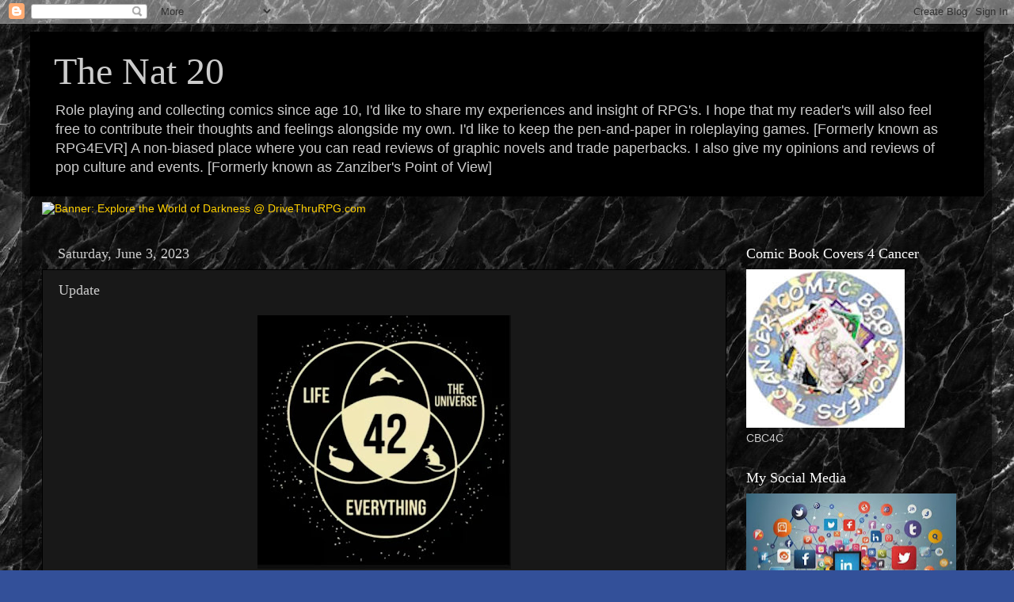

--- FILE ---
content_type: text/html; charset=UTF-8
request_url: http://www.thenat20.com/2023/06/update.html
body_size: 17398
content:
<!DOCTYPE html>
<html class='v2' dir='ltr' lang='en'>
<head>
<link href='https://www.blogger.com/static/v1/widgets/335934321-css_bundle_v2.css' rel='stylesheet' type='text/css'/>
<meta content='width=1100' name='viewport'/>
<meta content='text/html; charset=UTF-8' http-equiv='Content-Type'/>
<meta content='blogger' name='generator'/>
<link href='http://www.thenat20.com/favicon.ico' rel='icon' type='image/x-icon'/>
<link href='http://www.thenat20.com/2023/06/update.html' rel='canonical'/>
<link rel="alternate" type="application/atom+xml" title="The Nat 20 - Atom" href="http://www.thenat20.com/feeds/posts/default" />
<link rel="alternate" type="application/rss+xml" title="The Nat 20 - RSS" href="http://www.thenat20.com/feeds/posts/default?alt=rss" />
<link rel="service.post" type="application/atom+xml" title="The Nat 20 - Atom" href="https://www.blogger.com/feeds/3399568755116709475/posts/default" />

<link rel="alternate" type="application/atom+xml" title="The Nat 20 - Atom" href="http://www.thenat20.com/feeds/5106751002893835645/comments/default" />
<!--Can't find substitution for tag [blog.ieCssRetrofitLinks]-->
<link href='https://blogger.googleusercontent.com/img/b/R29vZ2xl/AVvXsEjTXq-p0Clt1ObvVLT-dBWFVQ-BxQpf80uibQSXYXoJVhanlRmLA4xRLFYqXsIQ-Z4Z4muEbbIlyWPhzXshi20vPt8ennehQWDZ8r-rz8krnyGjOMf4MZ3sdYkjYFIy9VfXM81qhGlvO0kK-p75so7QrtmmGv14Hcptsqe-Cwign_ZUv332D7O0eTNM0g/s320/artworks-nwH9Ygn9YBMFPyRZ-rUeeZw-t500x500.jpg' rel='image_src'/>
<meta content='http://www.thenat20.com/2023/06/update.html' property='og:url'/>
<meta content='Update' property='og:title'/>
<meta content='' property='og:description'/>
<meta content='https://blogger.googleusercontent.com/img/b/R29vZ2xl/AVvXsEjTXq-p0Clt1ObvVLT-dBWFVQ-BxQpf80uibQSXYXoJVhanlRmLA4xRLFYqXsIQ-Z4Z4muEbbIlyWPhzXshi20vPt8ennehQWDZ8r-rz8krnyGjOMf4MZ3sdYkjYFIy9VfXM81qhGlvO0kK-p75so7QrtmmGv14Hcptsqe-Cwign_ZUv332D7O0eTNM0g/w1200-h630-p-k-no-nu/artworks-nwH9Ygn9YBMFPyRZ-rUeeZw-t500x500.jpg' property='og:image'/>
<title>The Nat 20: Update</title>
<style id='page-skin-1' type='text/css'><!--
/*-----------------------------------------------
Blogger Template Style
Name:     Picture Window
Designer: Blogger
URL:      www.blogger.com
----------------------------------------------- */
/* Content
----------------------------------------------- */
body {
font: normal normal 15px Arial, Tahoma, Helvetica, FreeSans, sans-serif;
color: #cccccc;
background: #335099 url(https://blogger.googleusercontent.com/img/a/AVvXsEiTdXjtv9VgB3ht3jORjIvbtvZ4RlfJzltw0yKfWCvSG3ISMi6WeUKckoHUrZiQf9cIKvWmyXYIVjzYVNhblHBUV-OxZRDfuoIZsko6OI9ByD_Yy5mnK5UCvf8xmEO8gCWgMwcS405kIx1nS31pzr3bwjO6Ncrcbgpib-BH2Yr27XzNmPegXiNwAI9zrSg=s1600) repeat scroll top left;
}
html body .region-inner {
min-width: 0;
max-width: 100%;
width: auto;
}
.content-outer {
font-size: 90%;
}
a:link {
text-decoration:none;
color: #ffd000;
}
a:visited {
text-decoration:none;
color: #dda700;
}
a:hover {
text-decoration:underline;
color: #ffe100;
}
.content-outer {
background: transparent url(https://resources.blogblog.com/blogblog/data/1kt/transparent/black50.png) repeat scroll top left;
-moz-border-radius: 0;
-webkit-border-radius: 0;
-goog-ms-border-radius: 0;
border-radius: 0;
-moz-box-shadow: 0 0 3px rgba(0, 0, 0, .15);
-webkit-box-shadow: 0 0 3px rgba(0, 0, 0, .15);
-goog-ms-box-shadow: 0 0 3px rgba(0, 0, 0, .15);
box-shadow: 0 0 3px rgba(0, 0, 0, .15);
margin: 0 auto;
}
.content-inner {
padding: 10px;
}
/* Header
----------------------------------------------- */
.header-outer {
background: #000000 none repeat-x scroll top left;
_background-image: none;
color: #cccccc;
-moz-border-radius: 0;
-webkit-border-radius: 0;
-goog-ms-border-radius: 0;
border-radius: 0;
}
.Header img, .Header #header-inner {
-moz-border-radius: 0;
-webkit-border-radius: 0;
-goog-ms-border-radius: 0;
border-radius: 0;
}
.header-inner .Header .titlewrapper,
.header-inner .Header .descriptionwrapper {
padding-left: 30px;
padding-right: 30px;
}
.Header h1 {
font: normal normal 48px Georgia, Utopia, 'Palatino Linotype', Palatino, serif;
text-shadow: 1px 1px 3px rgba(0, 0, 0, 0.3);
}
.Header h1 a {
color: #cccccc;
}
.Header .description {
font-size: 130%;
}
/* Tabs
----------------------------------------------- */
.tabs-inner {
margin: .5em 15px 1em;
padding: 0;
}
.tabs-inner .section {
margin: 0;
}
.tabs-inner .widget ul {
padding: 0;
background: #181818 none repeat scroll bottom;
-moz-border-radius: 0;
-webkit-border-radius: 0;
-goog-ms-border-radius: 0;
border-radius: 0;
}
.tabs-inner .widget li {
border: none;
}
.tabs-inner .widget li a {
display: inline-block;
padding: .5em 1em;
margin-right: 0;
color: #ffd000;
font: normal normal 15px Georgia, Utopia, 'Palatino Linotype', Palatino, serif;
-moz-border-radius: 0 0 0 0;
-webkit-border-top-left-radius: 0;
-webkit-border-top-right-radius: 0;
-goog-ms-border-radius: 0 0 0 0;
border-radius: 0 0 0 0;
background: transparent none no-repeat scroll top left;
border-right: 1px solid #000000;
}
.tabs-inner .widget li:first-child a {
padding-left: 1.25em;
-moz-border-radius-topleft: 0;
-moz-border-radius-bottomleft: 0;
-webkit-border-top-left-radius: 0;
-webkit-border-bottom-left-radius: 0;
-goog-ms-border-top-left-radius: 0;
-goog-ms-border-bottom-left-radius: 0;
border-top-left-radius: 0;
border-bottom-left-radius: 0;
}
.tabs-inner .widget li.selected a,
.tabs-inner .widget li a:hover {
position: relative;
z-index: 1;
background: #dda700 none repeat scroll bottom;
color: #ffffff;
-moz-box-shadow: 0 0 0 rgba(0, 0, 0, .15);
-webkit-box-shadow: 0 0 0 rgba(0, 0, 0, .15);
-goog-ms-box-shadow: 0 0 0 rgba(0, 0, 0, .15);
box-shadow: 0 0 0 rgba(0, 0, 0, .15);
}
/* Headings
----------------------------------------------- */
h2 {
font: normal normal 18px Georgia, Utopia, 'Palatino Linotype', Palatino, serif;
text-transform: none;
color: #ffffff;
margin: .5em 0;
}
/* Main
----------------------------------------------- */
.main-outer {
background: transparent none repeat scroll top center;
-moz-border-radius: 0 0 0 0;
-webkit-border-top-left-radius: 0;
-webkit-border-top-right-radius: 0;
-webkit-border-bottom-left-radius: 0;
-webkit-border-bottom-right-radius: 0;
-goog-ms-border-radius: 0 0 0 0;
border-radius: 0 0 0 0;
-moz-box-shadow: 0 0 0 rgba(0, 0, 0, .15);
-webkit-box-shadow: 0 0 0 rgba(0, 0, 0, .15);
-goog-ms-box-shadow: 0 0 0 rgba(0, 0, 0, .15);
box-shadow: 0 0 0 rgba(0, 0, 0, .15);
}
.main-inner {
padding: 15px 20px 20px;
}
.main-inner .column-center-inner {
padding: 0 0;
}
.main-inner .column-left-inner {
padding-left: 0;
}
.main-inner .column-right-inner {
padding-right: 0;
}
/* Posts
----------------------------------------------- */
h3.post-title {
margin: 0;
font: normal normal 18px Georgia, Utopia, 'Palatino Linotype', Palatino, serif;
}
.comments h4 {
margin: 1em 0 0;
font: normal normal 18px Georgia, Utopia, 'Palatino Linotype', Palatino, serif;
}
.date-header span {
color: #cccccc;
}
.post-outer {
background-color: #181818;
border: solid 1px #000000;
-moz-border-radius: 0;
-webkit-border-radius: 0;
border-radius: 0;
-goog-ms-border-radius: 0;
padding: 15px 20px;
margin: 0 -20px 20px;
}
.post-body {
line-height: 1.4;
font-size: 110%;
position: relative;
}
.post-header {
margin: 0 0 1.5em;
color: #999999;
line-height: 1.6;
}
.post-footer {
margin: .5em 0 0;
color: #999999;
line-height: 1.6;
}
#blog-pager {
font-size: 140%
}
#comments .comment-author {
padding-top: 1.5em;
border-top: dashed 1px #ccc;
border-top: dashed 1px rgba(128, 128, 128, .5);
background-position: 0 1.5em;
}
#comments .comment-author:first-child {
padding-top: 0;
border-top: none;
}
.avatar-image-container {
margin: .2em 0 0;
}
/* Comments
----------------------------------------------- */
.comments .comments-content .icon.blog-author {
background-repeat: no-repeat;
background-image: url([data-uri]);
}
.comments .comments-content .loadmore a {
border-top: 1px solid #ffe100;
border-bottom: 1px solid #ffe100;
}
.comments .continue {
border-top: 2px solid #ffe100;
}
/* Widgets
----------------------------------------------- */
.widget ul, .widget #ArchiveList ul.flat {
padding: 0;
list-style: none;
}
.widget ul li, .widget #ArchiveList ul.flat li {
border-top: dashed 1px #ccc;
border-top: dashed 1px rgba(128, 128, 128, .5);
}
.widget ul li:first-child, .widget #ArchiveList ul.flat li:first-child {
border-top: none;
}
.widget .post-body ul {
list-style: disc;
}
.widget .post-body ul li {
border: none;
}
/* Footer
----------------------------------------------- */
.footer-outer {
color:#cccccc;
background: transparent none repeat scroll top center;
-moz-border-radius: 0 0 0 0;
-webkit-border-top-left-radius: 0;
-webkit-border-top-right-radius: 0;
-webkit-border-bottom-left-radius: 0;
-webkit-border-bottom-right-radius: 0;
-goog-ms-border-radius: 0 0 0 0;
border-radius: 0 0 0 0;
-moz-box-shadow: 0 0 0 rgba(0, 0, 0, .15);
-webkit-box-shadow: 0 0 0 rgba(0, 0, 0, .15);
-goog-ms-box-shadow: 0 0 0 rgba(0, 0, 0, .15);
box-shadow: 0 0 0 rgba(0, 0, 0, .15);
}
.footer-inner {
padding: 10px 20px 20px;
}
.footer-outer a {
color: #ffd000;
}
.footer-outer a:visited {
color: #dda700;
}
.footer-outer a:hover {
color: #ffe100;
}
.footer-outer .widget h2 {
color: #ffffff;
}
/* Mobile
----------------------------------------------- */
html body.mobile {
height: auto;
}
html body.mobile {
min-height: 480px;
background-size: 100% auto;
}
.mobile .body-fauxcolumn-outer {
background: transparent none repeat scroll top left;
}
html .mobile .mobile-date-outer, html .mobile .blog-pager {
border-bottom: none;
background: transparent none repeat scroll top center;
margin-bottom: 10px;
}
.mobile .date-outer {
background: transparent none repeat scroll top center;
}
.mobile .header-outer, .mobile .main-outer,
.mobile .post-outer, .mobile .footer-outer {
-moz-border-radius: 0;
-webkit-border-radius: 0;
-goog-ms-border-radius: 0;
border-radius: 0;
}
.mobile .content-outer,
.mobile .main-outer,
.mobile .post-outer {
background: inherit;
border: none;
}
.mobile .content-outer {
font-size: 100%;
}
.mobile-link-button {
background-color: #ffd000;
}
.mobile-link-button a:link, .mobile-link-button a:visited {
color: #181818;
}
.mobile-index-contents {
color: #cccccc;
}
.mobile .tabs-inner .PageList .widget-content {
background: #dda700 none repeat scroll bottom;
color: #ffffff;
}
.mobile .tabs-inner .PageList .widget-content .pagelist-arrow {
border-left: 1px solid #000000;
}

--></style>
<style id='template-skin-1' type='text/css'><!--
body {
min-width: 1224px;
}
.content-outer, .content-fauxcolumn-outer, .region-inner {
min-width: 1224px;
max-width: 1224px;
_width: 1224px;
}
.main-inner .columns {
padding-left: 0;
padding-right: 310px;
}
.main-inner .fauxcolumn-center-outer {
left: 0;
right: 310px;
/* IE6 does not respect left and right together */
_width: expression(this.parentNode.offsetWidth -
parseInt("0") -
parseInt("310px") + 'px');
}
.main-inner .fauxcolumn-left-outer {
width: 0;
}
.main-inner .fauxcolumn-right-outer {
width: 310px;
}
.main-inner .column-left-outer {
width: 0;
right: 100%;
margin-left: -0;
}
.main-inner .column-right-outer {
width: 310px;
margin-right: -310px;
}
#layout {
min-width: 0;
}
#layout .content-outer {
min-width: 0;
width: 800px;
}
#layout .region-inner {
min-width: 0;
width: auto;
}
body#layout div.add_widget {
padding: 8px;
}
body#layout div.add_widget a {
margin-left: 32px;
}
--></style>
<style>
    body {background-image:url(https\:\/\/blogger.googleusercontent.com\/img\/a\/AVvXsEiTdXjtv9VgB3ht3jORjIvbtvZ4RlfJzltw0yKfWCvSG3ISMi6WeUKckoHUrZiQf9cIKvWmyXYIVjzYVNhblHBUV-OxZRDfuoIZsko6OI9ByD_Yy5mnK5UCvf8xmEO8gCWgMwcS405kIx1nS31pzr3bwjO6Ncrcbgpib-BH2Yr27XzNmPegXiNwAI9zrSg=s1600);}
    
@media (max-width: 200px) { body {background-image:url(https\:\/\/blogger.googleusercontent.com\/img\/a\/AVvXsEiTdXjtv9VgB3ht3jORjIvbtvZ4RlfJzltw0yKfWCvSG3ISMi6WeUKckoHUrZiQf9cIKvWmyXYIVjzYVNhblHBUV-OxZRDfuoIZsko6OI9ByD_Yy5mnK5UCvf8xmEO8gCWgMwcS405kIx1nS31pzr3bwjO6Ncrcbgpib-BH2Yr27XzNmPegXiNwAI9zrSg=w200);}}
@media (max-width: 400px) and (min-width: 201px) { body {background-image:url(https\:\/\/blogger.googleusercontent.com\/img\/a\/AVvXsEiTdXjtv9VgB3ht3jORjIvbtvZ4RlfJzltw0yKfWCvSG3ISMi6WeUKckoHUrZiQf9cIKvWmyXYIVjzYVNhblHBUV-OxZRDfuoIZsko6OI9ByD_Yy5mnK5UCvf8xmEO8gCWgMwcS405kIx1nS31pzr3bwjO6Ncrcbgpib-BH2Yr27XzNmPegXiNwAI9zrSg=w400);}}
@media (max-width: 800px) and (min-width: 401px) { body {background-image:url(https\:\/\/blogger.googleusercontent.com\/img\/a\/AVvXsEiTdXjtv9VgB3ht3jORjIvbtvZ4RlfJzltw0yKfWCvSG3ISMi6WeUKckoHUrZiQf9cIKvWmyXYIVjzYVNhblHBUV-OxZRDfuoIZsko6OI9ByD_Yy5mnK5UCvf8xmEO8gCWgMwcS405kIx1nS31pzr3bwjO6Ncrcbgpib-BH2Yr27XzNmPegXiNwAI9zrSg=w800);}}
@media (max-width: 1200px) and (min-width: 801px) { body {background-image:url(https\:\/\/blogger.googleusercontent.com\/img\/a\/AVvXsEiTdXjtv9VgB3ht3jORjIvbtvZ4RlfJzltw0yKfWCvSG3ISMi6WeUKckoHUrZiQf9cIKvWmyXYIVjzYVNhblHBUV-OxZRDfuoIZsko6OI9ByD_Yy5mnK5UCvf8xmEO8gCWgMwcS405kIx1nS31pzr3bwjO6Ncrcbgpib-BH2Yr27XzNmPegXiNwAI9zrSg=w1200);}}
/* Last tag covers anything over one higher than the previous max-size cap. */
@media (min-width: 1201px) { body {background-image:url(https\:\/\/blogger.googleusercontent.com\/img\/a\/AVvXsEiTdXjtv9VgB3ht3jORjIvbtvZ4RlfJzltw0yKfWCvSG3ISMi6WeUKckoHUrZiQf9cIKvWmyXYIVjzYVNhblHBUV-OxZRDfuoIZsko6OI9ByD_Yy5mnK5UCvf8xmEO8gCWgMwcS405kIx1nS31pzr3bwjO6Ncrcbgpib-BH2Yr27XzNmPegXiNwAI9zrSg=w1600);}}
  </style>
<link href='https://www.blogger.com/dyn-css/authorization.css?targetBlogID=3399568755116709475&amp;zx=f0905ab1-6769-4a44-8233-6b37021deb81' media='none' onload='if(media!=&#39;all&#39;)media=&#39;all&#39;' rel='stylesheet'/><noscript><link href='https://www.blogger.com/dyn-css/authorization.css?targetBlogID=3399568755116709475&amp;zx=f0905ab1-6769-4a44-8233-6b37021deb81' rel='stylesheet'/></noscript>
<meta name='google-adsense-platform-account' content='ca-host-pub-1556223355139109'/>
<meta name='google-adsense-platform-domain' content='blogspot.com'/>

<script async src="https://pagead2.googlesyndication.com/pagead/js/adsbygoogle.js?client=ca-pub-1337785711063430&host=ca-host-pub-1556223355139109" crossorigin="anonymous"></script>

<!-- data-ad-client=ca-pub-1337785711063430 -->

</head>
<body class='loading variant-screen'>
<div class='navbar section' id='navbar' name='Navbar'><div class='widget Navbar' data-version='1' id='Navbar1'><script type="text/javascript">
    function setAttributeOnload(object, attribute, val) {
      if(window.addEventListener) {
        window.addEventListener('load',
          function(){ object[attribute] = val; }, false);
      } else {
        window.attachEvent('onload', function(){ object[attribute] = val; });
      }
    }
  </script>
<div id="navbar-iframe-container"></div>
<script type="text/javascript" src="https://apis.google.com/js/platform.js"></script>
<script type="text/javascript">
      gapi.load("gapi.iframes:gapi.iframes.style.bubble", function() {
        if (gapi.iframes && gapi.iframes.getContext) {
          gapi.iframes.getContext().openChild({
              url: 'https://www.blogger.com/navbar/3399568755116709475?po\x3d5106751002893835645\x26origin\x3dhttp://www.thenat20.com',
              where: document.getElementById("navbar-iframe-container"),
              id: "navbar-iframe"
          });
        }
      });
    </script><script type="text/javascript">
(function() {
var script = document.createElement('script');
script.type = 'text/javascript';
script.src = '//pagead2.googlesyndication.com/pagead/js/google_top_exp.js';
var head = document.getElementsByTagName('head')[0];
if (head) {
head.appendChild(script);
}})();
</script>
</div></div>
<div class='body-fauxcolumns'>
<div class='fauxcolumn-outer body-fauxcolumn-outer'>
<div class='cap-top'>
<div class='cap-left'></div>
<div class='cap-right'></div>
</div>
<div class='fauxborder-left'>
<div class='fauxborder-right'></div>
<div class='fauxcolumn-inner'>
</div>
</div>
<div class='cap-bottom'>
<div class='cap-left'></div>
<div class='cap-right'></div>
</div>
</div>
</div>
<div class='content'>
<div class='content-fauxcolumns'>
<div class='fauxcolumn-outer content-fauxcolumn-outer'>
<div class='cap-top'>
<div class='cap-left'></div>
<div class='cap-right'></div>
</div>
<div class='fauxborder-left'>
<div class='fauxborder-right'></div>
<div class='fauxcolumn-inner'>
</div>
</div>
<div class='cap-bottom'>
<div class='cap-left'></div>
<div class='cap-right'></div>
</div>
</div>
</div>
<div class='content-outer'>
<div class='content-cap-top cap-top'>
<div class='cap-left'></div>
<div class='cap-right'></div>
</div>
<div class='fauxborder-left content-fauxborder-left'>
<div class='fauxborder-right content-fauxborder-right'></div>
<div class='content-inner'>
<header>
<div class='header-outer'>
<div class='header-cap-top cap-top'>
<div class='cap-left'></div>
<div class='cap-right'></div>
</div>
<div class='fauxborder-left header-fauxborder-left'>
<div class='fauxborder-right header-fauxborder-right'></div>
<div class='region-inner header-inner'>
<div class='header section' id='header' name='Header'><div class='widget Header' data-version='1' id='Header1'>
<div id='header-inner'>
<div class='titlewrapper'>
<h1 class='title'>
<a href='http://www.thenat20.com/'>
The Nat 20
</a>
</h1>
</div>
<div class='descriptionwrapper'>
<p class='description'><span>Role playing and collecting comics since age 10, I'd like to share my experiences and insight of RPG's. I hope that my reader's will also feel free to contribute their thoughts and feelings alongside my own. I'd like to keep the pen-and-paper in roleplaying games. [Formerly known as RPG4EVR]


A non-biased place where you can read reviews of graphic novels and trade paperbacks. I also give my opinions and reviews of pop culture and events. [Formerly known as Zanziber's Point of View] </span></p>
</div>
</div>
</div></div>
</div>
</div>
<div class='header-cap-bottom cap-bottom'>
<div class='cap-left'></div>
<div class='cap-right'></div>
</div>
</div>
</header>
<div class='tabs-outer'>
<div class='tabs-cap-top cap-top'>
<div class='cap-left'></div>
<div class='cap-right'></div>
</div>
<div class='fauxborder-left tabs-fauxborder-left'>
<div class='fauxborder-right tabs-fauxborder-right'></div>
<div class='region-inner tabs-inner'>
<div class='tabs section' id='crosscol' name='Cross-Column'><div class='widget HTML' data-version='1' id='HTML1'>
<h2 class='title'>DriveThruRPG</h2>
<div class='widget-content'>
<a href="https://www.drivethrurpg.com/browse.php?filters=1830_0_0_0_0&src=affiliate147392&affiliate_id=147392"><img src="https://www.drivethrurpg.com/themes/dtrpg/images/wod728x90dtrpg.png" border="0" title="Explore the World of Darkness @ DriveThruRPG.com" alt="Banner: Explore the World of Darkness @ DriveThruRPG.com" /></a>
</div>
<div class='clear'></div>
</div></div>
<div class='tabs no-items section' id='crosscol-overflow' name='Cross-Column 2'></div>
</div>
</div>
<div class='tabs-cap-bottom cap-bottom'>
<div class='cap-left'></div>
<div class='cap-right'></div>
</div>
</div>
<div class='main-outer'>
<div class='main-cap-top cap-top'>
<div class='cap-left'></div>
<div class='cap-right'></div>
</div>
<div class='fauxborder-left main-fauxborder-left'>
<div class='fauxborder-right main-fauxborder-right'></div>
<div class='region-inner main-inner'>
<div class='columns fauxcolumns'>
<div class='fauxcolumn-outer fauxcolumn-center-outer'>
<div class='cap-top'>
<div class='cap-left'></div>
<div class='cap-right'></div>
</div>
<div class='fauxborder-left'>
<div class='fauxborder-right'></div>
<div class='fauxcolumn-inner'>
</div>
</div>
<div class='cap-bottom'>
<div class='cap-left'></div>
<div class='cap-right'></div>
</div>
</div>
<div class='fauxcolumn-outer fauxcolumn-left-outer'>
<div class='cap-top'>
<div class='cap-left'></div>
<div class='cap-right'></div>
</div>
<div class='fauxborder-left'>
<div class='fauxborder-right'></div>
<div class='fauxcolumn-inner'>
</div>
</div>
<div class='cap-bottom'>
<div class='cap-left'></div>
<div class='cap-right'></div>
</div>
</div>
<div class='fauxcolumn-outer fauxcolumn-right-outer'>
<div class='cap-top'>
<div class='cap-left'></div>
<div class='cap-right'></div>
</div>
<div class='fauxborder-left'>
<div class='fauxborder-right'></div>
<div class='fauxcolumn-inner'>
</div>
</div>
<div class='cap-bottom'>
<div class='cap-left'></div>
<div class='cap-right'></div>
</div>
</div>
<!-- corrects IE6 width calculation -->
<div class='columns-inner'>
<div class='column-center-outer'>
<div class='column-center-inner'>
<div class='main section' id='main' name='Main'><div class='widget Blog' data-version='1' id='Blog1'>
<div class='blog-posts hfeed'>

          <div class="date-outer">
        
<h2 class='date-header'><span>Saturday, June 3, 2023</span></h2>

          <div class="date-posts">
        
<div class='post-outer'>
<div class='post hentry uncustomized-post-template' itemprop='blogPost' itemscope='itemscope' itemtype='http://schema.org/BlogPosting'>
<meta content='https://blogger.googleusercontent.com/img/b/R29vZ2xl/AVvXsEjTXq-p0Clt1ObvVLT-dBWFVQ-BxQpf80uibQSXYXoJVhanlRmLA4xRLFYqXsIQ-Z4Z4muEbbIlyWPhzXshi20vPt8ennehQWDZ8r-rz8krnyGjOMf4MZ3sdYkjYFIy9VfXM81qhGlvO0kK-p75so7QrtmmGv14Hcptsqe-Cwign_ZUv332D7O0eTNM0g/s320/artworks-nwH9Ygn9YBMFPyRZ-rUeeZw-t500x500.jpg' itemprop='image_url'/>
<meta content='3399568755116709475' itemprop='blogId'/>
<meta content='5106751002893835645' itemprop='postId'/>
<a name='5106751002893835645'></a>
<h3 class='post-title entry-title' itemprop='name'>
Update
</h3>
<div class='post-header'>
<div class='post-header-line-1'></div>
</div>
<div class='post-body entry-content' id='post-body-5106751002893835645' itemprop='description articleBody'>
<div class="separator" style="clear: both; text-align: center;"><a href="https://blogger.googleusercontent.com/img/b/R29vZ2xl/AVvXsEjTXq-p0Clt1ObvVLT-dBWFVQ-BxQpf80uibQSXYXoJVhanlRmLA4xRLFYqXsIQ-Z4Z4muEbbIlyWPhzXshi20vPt8ennehQWDZ8r-rz8krnyGjOMf4MZ3sdYkjYFIy9VfXM81qhGlvO0kK-p75so7QrtmmGv14Hcptsqe-Cwign_ZUv332D7O0eTNM0g/s500/artworks-nwH9Ygn9YBMFPyRZ-rUeeZw-t500x500.jpg" imageanchor="1" style="margin-left: 1em; margin-right: 1em;"><img border="0" data-original-height="500" data-original-width="500" height="320" src="https://blogger.googleusercontent.com/img/b/R29vZ2xl/AVvXsEjTXq-p0Clt1ObvVLT-dBWFVQ-BxQpf80uibQSXYXoJVhanlRmLA4xRLFYqXsIQ-Z4Z4muEbbIlyWPhzXshi20vPt8ennehQWDZ8r-rz8krnyGjOMf4MZ3sdYkjYFIy9VfXM81qhGlvO0kK-p75so7QrtmmGv14Hcptsqe-Cwign_ZUv332D7O0eTNM0g/s320/artworks-nwH9Ygn9YBMFPyRZ-rUeeZw-t500x500.jpg" width="320" /></a></div><br /><p>As loyal followers of this blog know, I haven't posted any new reviews in quite some time. I have been left creatively drained ever since COVID started and have not felt the desire to write much of anything. This has affected me in other aspects of my life as well... but I digress.</p><p><br /></p><p>My last post to this blog was about going to JoeFest in Augusta, GA in June; and (at the time of writing this) this is next weekend. I have never travelled so far for an event, and I am not only excited, but also a huge ball of anxiety.</p><p><br /></p><p>Leading-up to JoeFest, I am starting to feel more motivated to get back into writing reviews, so I have made a promise to myself and now to all of you.</p><p><br /></p><p>By the end of June, I will get back into the rhythm of posting reviews on a regular basis. I do this for myself, for all my followers and in hopes of continuing my ability to be able to go to events such as Rose City Comic Con and cover the event as part of the media/press.</p><p><br /></p><p>I am motivated. I will be able to designate myself the time to actually put this promise to action. I also have an ever-growing supply of trades and graphic novels to read and review.</p><p><br /></p><p>I'm sorry that it has taken me so long to get to this point. I know that the COVID situation has affected everyone in different ways. Thank you for staying with me and keep your eyes on this blog and feel free to follow me on <a href="https://www.facebook.com/Zanziber" target="_blank">Facebook</a>, <a href="https://twitter.com/ZanziberPoV" target="_blank">Twitter </a>and <a href="https://www.instagram.com/cbc4c/" target="_blank">Instagram</a>.</p>
<div style='clear: both;'></div>
</div>
<div class='post-footer'>
<div class='post-footer-line post-footer-line-1'>
<span class='post-author vcard'>
</span>
<span class='post-timestamp'>
at
<meta content='http://www.thenat20.com/2023/06/update.html' itemprop='url'/>
<a class='timestamp-link' href='http://www.thenat20.com/2023/06/update.html' rel='bookmark' title='permanent link'><abbr class='published' itemprop='datePublished' title='2023-06-03T06:12:00-07:00'>June 03, 2023</abbr></a>
</span>
<span class='post-comment-link'>
</span>
<span class='post-icons'>
<span class='item-control blog-admin pid-618163022'>
<a href='https://www.blogger.com/post-edit.g?blogID=3399568755116709475&postID=5106751002893835645&from=pencil' title='Edit Post'>
<img alt='' class='icon-action' height='18' src='https://resources.blogblog.com/img/icon18_edit_allbkg.gif' width='18'/>
</a>
</span>
</span>
<div class='post-share-buttons goog-inline-block'>
<a class='goog-inline-block share-button sb-email' href='https://www.blogger.com/share-post.g?blogID=3399568755116709475&postID=5106751002893835645&target=email' target='_blank' title='Email This'><span class='share-button-link-text'>Email This</span></a><a class='goog-inline-block share-button sb-blog' href='https://www.blogger.com/share-post.g?blogID=3399568755116709475&postID=5106751002893835645&target=blog' onclick='window.open(this.href, "_blank", "height=270,width=475"); return false;' target='_blank' title='BlogThis!'><span class='share-button-link-text'>BlogThis!</span></a><a class='goog-inline-block share-button sb-twitter' href='https://www.blogger.com/share-post.g?blogID=3399568755116709475&postID=5106751002893835645&target=twitter' target='_blank' title='Share to X'><span class='share-button-link-text'>Share to X</span></a><a class='goog-inline-block share-button sb-facebook' href='https://www.blogger.com/share-post.g?blogID=3399568755116709475&postID=5106751002893835645&target=facebook' onclick='window.open(this.href, "_blank", "height=430,width=640"); return false;' target='_blank' title='Share to Facebook'><span class='share-button-link-text'>Share to Facebook</span></a><a class='goog-inline-block share-button sb-pinterest' href='https://www.blogger.com/share-post.g?blogID=3399568755116709475&postID=5106751002893835645&target=pinterest' target='_blank' title='Share to Pinterest'><span class='share-button-link-text'>Share to Pinterest</span></a>
</div>
</div>
<div class='post-footer-line post-footer-line-2'>
<span class='post-labels'>
Labels:
<a href='http://www.thenat20.com/search/label/Life' rel='tag'>Life</a>,
<a href='http://www.thenat20.com/search/label/the%20Universe%20and%20Everything' rel='tag'>the Universe and Everything</a>
</span>
</div>
<div class='post-footer-line post-footer-line-3'>
<span class='post-location'>
</span>
</div>
</div>
</div>
<div class='comments' id='comments'>
<a name='comments'></a>
<h4>No comments:</h4>
<div id='Blog1_comments-block-wrapper'>
<dl class='avatar-comment-indent' id='comments-block'>
</dl>
</div>
<p class='comment-footer'>
<div class='comment-form'>
<a name='comment-form'></a>
<h4 id='comment-post-message'>Post a Comment</h4>
<p>
</p>
<a href='https://www.blogger.com/comment/frame/3399568755116709475?po=5106751002893835645&hl=en&saa=85391&origin=http://www.thenat20.com' id='comment-editor-src'></a>
<iframe allowtransparency='true' class='blogger-iframe-colorize blogger-comment-from-post' frameborder='0' height='410px' id='comment-editor' name='comment-editor' src='' width='100%'></iframe>
<script src='https://www.blogger.com/static/v1/jsbin/2830521187-comment_from_post_iframe.js' type='text/javascript'></script>
<script type='text/javascript'>
      BLOG_CMT_createIframe('https://www.blogger.com/rpc_relay.html');
    </script>
</div>
</p>
</div>
</div>

        </div></div>
      
</div>
<div class='blog-pager' id='blog-pager'>
<span id='blog-pager-newer-link'>
<a class='blog-pager-newer-link' href='http://www.thenat20.com/2023/06/grimmerspace.html' id='Blog1_blog-pager-newer-link' title='Newer Post'>Newer Post</a>
</span>
<span id='blog-pager-older-link'>
<a class='blog-pager-older-link' href='http://www.thenat20.com/2023/04/joefest-toy-and-comic-convention.html' id='Blog1_blog-pager-older-link' title='Older Post'>Older Post</a>
</span>
<a class='home-link' href='http://www.thenat20.com/'>Home</a>
</div>
<div class='clear'></div>
<div class='post-feeds'>
<div class='feed-links'>
Subscribe to:
<a class='feed-link' href='http://www.thenat20.com/feeds/5106751002893835645/comments/default' target='_blank' type='application/atom+xml'>Post Comments (Atom)</a>
</div>
</div>
</div><div class='widget FeaturedPost' data-version='1' id='FeaturedPost1'>
<div class='post-summary'>
<h3><a href='http://www.thenat20.com/2026/01/rat-queens-vol-4-high-fantasies.html'>Rat Queens Vol. 4: High Fantasies</a></h3>
<p>
Title: Rat Queens Vol. 4: High Fantasies ISBN: 9781632158994 Price: $14.99 Publisher/Year: Image , 2017 Artist: Owen Gieni Writer: Kurtis Wi...
</p>
<img class='image' src='https://blogger.googleusercontent.com/img/b/R29vZ2xl/AVvXsEihECqROplSS5LNkKUGEixxYSettxjXmfEbSWNXCxRskHlzgecIqhOCuJprVbLW_nuoW1WkXbK6jf7zVsdWaQ7WP4d4CJDuGarHtbMzjzAEFyGYolidvgbFOlSrD_Fov01W5zu6PE2m5tZx2W7FX4FSRXlvQjUqXDdbDhT1m1CTfWIkpOivg1I3NfHgDxU/s320/9197UkaS6dL._UF1000,1000_QL80_.jpg'/>
</div>
<style type='text/css'>
    .image {
      width: 100%;
    }
  </style>
<div class='clear'></div>
</div><div class='widget PopularPosts' data-version='1' id='PopularPosts1'>
<div class='widget-content popular-posts'>
<ul>
<li>
<div class='item-content'>
<div class='item-thumbnail'>
<a href='http://www.thenat20.com/2025/01/inspired-to-create-shady-lane-d.html' target='_blank'>
<img alt='' border='0' src='https://blogger.googleusercontent.com/img/b/R29vZ2xl/AVvXsEhM0ZJaZ7lrUiVKQcBFKWiCkdN3AG5XVyoBUiKwU9tFWUrzUPPX-9Y-YrwHYhyM5ioSMGg8fPcAiTNn5unI4l91VXK-BI7kEtsAMCUPVpOdH9W_reWqLH5MevQ8vuNR6iCzO9OMcayEv7Kk4YlwHa7sLJEORxhANMDKBMwGul5FKvK7L8f5m-S6MDePBlw/w72-h72-p-k-no-nu/rose.JPG'/>
</a>
</div>
<div class='item-title'><a href='http://www.thenat20.com/2025/01/inspired-to-create-shady-lane-d.html'>Inspired to Create - The Shady Lane (D&D)</a></div>
<div class='item-snippet'>Back in the 90&#39;s, I was part of the LARP organization known as The Camarilla . We were all fans of Vampire: The Masquerade . Before that...</div>
</div>
<div style='clear: both;'></div>
</li>
<li>
<div class='item-content'>
<div class='item-thumbnail'>
<a href='http://www.thenat20.com/2024/12/the-future-of-cbc4c.html' target='_blank'>
<img alt='' border='0' src='https://blogger.googleusercontent.com/img/b/R29vZ2xl/AVvXsEgdiR0G6UP4OjjdSPZzjMaV9keP70SdVKKc2iZfbjMgS7Gmtd8Fz6g7F-3SvkPSHA5U8qFsZViqh0sHiP9UMF2EEV5oo9nWzlJXA9dFWF-hpSxvlOKaHj_gjZG_CVQVz9pux-CH2_rl5sxYsJccTRK_artZsDNs5Es4X_0y07bDGS7fFozkY3JDSnuM1LM/w72-h72-p-k-no-nu/CBC4C2025.jpg'/>
</a>
</div>
<div class='item-title'><a href='http://www.thenat20.com/2024/12/the-future-of-cbc4c.html'>The Future of CBC4C</a></div>
<div class='item-snippet'>Since July 2013, I have been working to raise money for the American Cancer Society . My motives for this are well documented in the former ...</div>
</div>
<div style='clear: both;'></div>
</li>
<li>
<div class='item-content'>
<div class='item-thumbnail'>
<a href='http://www.thenat20.com/2024/09/rose-city-comic-con-2024-my-experiences.html' target='_blank'>
<img alt='' border='0' src='https://blogger.googleusercontent.com/img/b/R29vZ2xl/AVvXsEj2qda8UJP-eHRhx_iOFIsfCh3kpQwKHvOlVKv-J3PaSGurEPHQrPvVZzDKRAMy7IzbuLT_CgOHJWJ07emaxlty1VKVRwqlYD4rk2qMRY1mHVCFu_0hB-ygltSIdNa7cUJy06xB8j878XeXpLAHT8ULTqFu1tca_EJn1u_6Rb0OqJsr8MT5pi7Y6SrdBMs/w72-h72-p-k-no-nu/307271504_5514179062003767_6025167773739230789_n.jpg'/>
</a>
</div>
<div class='item-title'><a href='http://www.thenat20.com/2024/09/rose-city-comic-con-2024-my-experiences.html'>Rose City Comic Con 2024 - My Experiences</a></div>
<div class='item-snippet'>September 6-8, 2024 Oregon Convention Center Portland, Oregon 2024 marks the 9th year in a row where I have been honored to be able to cover...</div>
</div>
<div style='clear: both;'></div>
</li>
</ul>
<div class='clear'></div>
</div>
</div></div>
</div>
</div>
<div class='column-left-outer'>
<div class='column-left-inner'>
<aside>
</aside>
</div>
</div>
<div class='column-right-outer'>
<div class='column-right-inner'>
<aside>
<div class='sidebar section' id='sidebar-right-1'><div class='widget Image' data-version='1' id='Image11'>
<h2>Comic Book Covers 4 Cancer</h2>
<div class='widget-content'>
<a href='https://www.facebook.com/ComicBookCovers4Cancer'>
<img alt='Comic Book Covers 4 Cancer' height='200' id='Image11_img' src='https://blogger.googleusercontent.com/img/a/AVvXsEjf-JNNUklFO9MdZVPZNc4rS-6M82BObqo-QOAukFQbJK-vVQbmSQmPfQnoByhQnluas8AIvw8AecRwiohfdDHo3rJv_E1eRclKTkgPiazKNYYCNWe-5qvnz58TK5cl3vVvRdMnHH7mflRfAJRoxFZHPDF2XISOqLSqJ5L-q93VjJkbWy6hD6WMgIxNB1M=s200' width='200'/>
</a>
<br/>
<span class='caption'>CBC4C</span>
</div>
<div class='clear'></div>
</div><div class='widget Image' data-version='1' id='Image9'>
<h2>My Social Media</h2>
<div class='widget-content'>
<a href='https://linktr.ee/Zanziber'>
<img alt='My Social Media' height='177' id='Image9_img' src='https://blogger.googleusercontent.com/img/a/AVvXsEgt0b1UrbNgtliTA7r8lw58V7EP8kDbBOjZRUgxIpd3sXTkdLmhOZlI0-drI1WmA7Kx_9bspTzoJEI8QWc7dWuJRgNkdbB_w0gg7edK-i8G3s5MJGAbT_OWNMgurL4F4VHV2J9BRC5HeQ9ED2lD874dr88BmHJmzwT-0FZXQyMVf2M_A5_GNCJiaAlzA7U=s265' width='265'/>
</a>
<br/>
</div>
<div class='clear'></div>
</div><div class='widget Image' data-version='1' id='Image2'>
<h2>RIP Tony Grove</h2>
<div class='widget-content'>
<a href='https://www.facebook.com/TonysKingdom/'>
<img alt='RIP Tony Grove' height='414' id='Image2_img' src='https://blogger.googleusercontent.com/img/a/AVvXsEjDOgFzQ4oEAg6NFupkplRd_EM3Nqqa7mr5uS_YA9aRtlaezwMeNYFVa7Kk6Mj5lv-G43AiwcxkU7PkTop32MUy1fiFncwp4j0hwUEDMPuzYGl_I5U5CnFU5ffHocTI-BxERyFLwJFNsHtjn6AAP1Q4wLHjbtk7NqbCJowdOVXuQpKADstioSto47TpHaA=s414' width='265'/>
</a>
<br/>
</div>
<div class='clear'></div>
</div><div class='widget Image' data-version='1' id='Image3'>
<h2>Rose City Comic Con</h2>
<div class='widget-content'>
<a href='http://rosecitycomiccon.com/'>
<img alt='Rose City Comic Con' height='226' id='Image3_img' src='https://blogger.googleusercontent.com/img/a/AVvXsEiaYb7j5ahLeurjX6yiErr5agpRz4OxUw9oNTD7oeX0rb_TQZcHQUlXIvazpjAJ5azdoGxnYsxgiu7PntqpN1XX7S2RZ6iXajuReyVwxNbDnUEA6_XZssmHi2TYyd7wANdE6MFEBYOK634eU3qJ8n1D2KNcHoIhC3f_KZwUtn3H-BKeju4FtMr7vKIeeBU=s226' width='226'/>
</a>
<br/>
</div>
<div class='clear'></div>
</div><div class='widget Image' data-version='1' id='Image6'>
<h2>Emerald City Comic Con</h2>
<div class='widget-content'>
<a href='http://www.emeraldcitycomicon.com'>
<img alt='Emerald City Comic Con' height='265' id='Image6_img' src='https://blogger.googleusercontent.com/img/a/AVvXsEidZkdH18HZYldVACs5hG8Ts6s5IjP9ajWsjtzg_cNhtMm2p8fUjBca9Y1HS91AuN54UphjkEtCjWjZGv7TqCwYuwFE6IQeddsjtai-LBKvfe5XXlTv3XI5xvEnURpSwdi-aN3Zwj0Z9E9MxeiWA8TXgveP8QQAfa1DF2vOkrJdFc5eYHfQgHlAs3FjOTY=s265' width='265'/>
</a>
<br/>
</div>
<div class='clear'></div>
</div><div class='widget Image' data-version='1' id='Image7'>
<h2>Mid Valley Comic Art Expo</h2>
<div class='widget-content'>
<a href='https://mvcae.com/'>
<img alt='Mid Valley Comic Art Expo' height='148' id='Image7_img' src='https://blogger.googleusercontent.com/img/a/AVvXsEja-3G4br0Gr0WJftU8WJgeG-Bh5oxLEEvwxowKmWIUBmSL9loXbeGnO77pVydyzu_Has-tHE3rJQ8YaNYFhslMU3W6ZQOGx0awoxWXfXXOFHt2R--linsQNTtG-aMBoIUqPGisPd-EMrwzSZbX_fWGrpqMcPM4-kS5j2At0gN4l5S_ykTm0FbgoMwYkBo=s265' width='265'/>
</a>
<br/>
</div>
<div class='clear'></div>
</div><div class='widget Image' data-version='1' id='Image8'>
<h2>Meadowlark Comic Con</h2>
<div class='widget-content'>
<a href='https://www.meadowlarkcomiccon.com/'>
<img alt='Meadowlark Comic Con' height='225' id='Image8_img' src='https://blogger.googleusercontent.com/img/a/AVvXsEiTYc0byIYZYdKvYjYy1O9Y_CyXJPGts2Mr6rBUYoUDXBvaxAbn3fwF8ynL4LrzuZTJxmzhuber0qItdB24-HDK6K2ehT8mCP77ESq5FFxWQBnsCBOVMFMAoL7sJVhIvIbBJA-hC6YWq0uKkDJbn_HcXLzTVEEufv505qDuLyrHwV-H52IaxzcYXfdyqwY=s225' width='225'/>
</a>
<br/>
</div>
<div class='clear'></div>
</div><div class='widget Image' data-version='1' id='Image10'>
<h2>Washington State Summer Con</h2>
<div class='widget-content'>
<a href='https://www.wasummercon.com/'>
<img alt='Washington State Summer Con' height='200' id='Image10_img' src='https://blogger.googleusercontent.com/img/a/AVvXsEgnCDvScsILfdH1jJNDEq5iJraE45QFS4_yuwsJx3RB6NGGCt5GxWBG53kFErdJXGEsRj_z78uFR2bFQkrCQdxyvQglPCnfLCSDeI-0f5NQTzB494c58mLm-noeY7U3iEr010KGMhYxFNFciDckvYPpESKADk2yC-cTAngv-H2A2mJRznOLRQhnOVUuDeI=s200' width='200'/>
</a>
<br/>
</div>
<div class='clear'></div>
</div><div class='widget Image' data-version='1' id='Image5'>
<h2>Fandom PDX</h2>
<div class='widget-content'>
<a href='http://www.fandompdx.com/'>
<img alt='Fandom PDX' height='156' id='Image5_img' src='https://blogger.googleusercontent.com/img/a/AVvXsEhfAQhBxtjLqrWsz2ugnWAuOYmRfvJnxKnkmcG7t_yDdlaaMWUMdFutBlBYn05Z3F0QuxSr3Nykhr36kKJBQteZ_xQPgck8xHVshvNMjStKzFYOkplYFsrt2hz7y3iYKFDwvF6_OX9Nu_V4g_e86baB_4IivpVtEEqwQ1wxOyWCLn7zv_SO3AENpZz085g=s250' width='250'/>
</a>
<br/>
</div>
<div class='clear'></div>
</div><div class='widget Image' data-version='1' id='Image12'>
<h2>Beaver State Comic Con</h2>
<div class='widget-content'>
<a href='https://www.beaverstatecomiccon.com/'>
<img alt='Beaver State Comic Con' height='222' id='Image12_img' src='https://blogger.googleusercontent.com/img/a/AVvXsEgZDd9TvYA81pr95-4uCUevTYV8LoH-8LVa1c0Jy-aJduEpgWKQ5Ho2houDgQliVBr4_VBQTloNM2bcFyZxj8K43h97bQYY43yIHDoBZ_PSz_Iyvy-gpdPy_4o2PC1-g85zFV5v1G6V4w8tcZ0Tn0YX0JpRjZpheCU6dNhCvB4XI4LbzcLF2i4H3UDAoU0=s265' width='265'/>
</a>
<br/>
</div>
<div class='clear'></div>
</div><div class='widget Image' data-version='1' id='Image4'>
<h2>Fan Expo Portland</h2>
<div class='widget-content'>
<a href='https://fanexpohq.com/fanexpoportland/'>
<img alt='Fan Expo Portland' height='225' id='Image4_img' src='https://blogger.googleusercontent.com/img/a/AVvXsEjHbZueuy5m9V-sawd3FQ4IF7yDvG-FQJBABQCV7buZ4QtlaDJOszsORIuupkVgHkgD1gtb5HEP7e9l-uOqzApWtgScORXB8hXXGLvRRsSkY2y1h43rB_GW-MP4RN-VoHbuyt5BUG8aXfa0suYA6quGLYqE_9FJ7i1W65Y9lW_Q_8TGMUVSXjNpcA4hsN0=s225' width='225'/>
</a>
<br/>
</div>
<div class='clear'></div>
</div><div class='widget Feed' data-version='1' id='Feed1'>
<h2>DriveThruRPG.com Newest Items</h2>
<div class='widget-content' id='Feed1_feedItemListDisplay'>
<span style='filter: alpha(25); opacity: 0.25;'>
<a href='https://www.drivethrurpg.com/rss.php?affiliate_id=147392'>Loading...</a>
</span>
</div>
<div class='clear'></div>
</div><div class='widget BlogSearch' data-version='1' id='BlogSearch1'>
<h2 class='title'>Search This Blog</h2>
<div class='widget-content'>
<div id='BlogSearch1_form'>
<form action='http://www.thenat20.com/search' class='gsc-search-box' target='_top'>
<table cellpadding='0' cellspacing='0' class='gsc-search-box'>
<tbody>
<tr>
<td class='gsc-input'>
<input autocomplete='off' class='gsc-input' name='q' size='10' title='search' type='text' value=''/>
</td>
<td class='gsc-search-button'>
<input class='gsc-search-button' title='search' type='submit' value='Search'/>
</td>
</tr>
</tbody>
</table>
</form>
</div>
</div>
<div class='clear'></div>
</div><div class='widget Profile' data-version='1' id='Profile1'>
<h2>About Me</h2>
<div class='widget-content'>
<a href='https://www.blogger.com/profile/15473402447874405649'><img alt='My photo' class='profile-img' height='80' src='//blogger.googleusercontent.com/img/b/R29vZ2xl/AVvXsEi9zjfAbPTK3EdK-cTFVMp6p4RGjsCUcmYOU0krRU2ourXDjxo3M2nFo3G590dbuflvLIyiM19mTtKGQBz8_phBTAi0yf_4tHbxcFMC7Bw122JAMX9LivBVJuHzDdR_244SnN5sfJmowONCnNVF58BQgdGtNPfdOsKZoZ4R7_ZSPPo/s220/zanziber.png' width='80'/></a>
<dl class='profile-datablock'>
<dt class='profile-data'>
<a class='profile-name-link g-profile' href='https://www.blogger.com/profile/15473402447874405649' rel='author' style='background-image: url(//www.blogger.com/img/logo-16.png);'>
John "Zanziber" Rogers
</a>
</dt>
</dl>
<a class='profile-link' href='https://www.blogger.com/profile/15473402447874405649' rel='author'>View my complete profile</a>
<div class='clear'></div>
</div>
</div></div>
<table border='0' cellpadding='0' cellspacing='0' class='section-columns columns-2'>
<tbody>
<tr>
<td class='first columns-cell'>
<div class='sidebar section' id='sidebar-right-2-1'><div class='widget Stats' data-version='1' id='Stats1'>
<h2>Total Pageviews</h2>
<div class='widget-content'>
<div id='Stats1_content' style='display: none;'>
<span class='counter-wrapper text-counter-wrapper' id='Stats1_totalCount'>
</span>
<div class='clear'></div>
</div>
</div>
</div></div>
</td>
<td class='columns-cell'>
<div class='sidebar section' id='sidebar-right-2-2'><div class='widget Label' data-version='1' id='Label1'>
<h2>Labels</h2>
<div class='widget-content list-label-widget-content'>
<ul>
<li>
<a dir='ltr' href='http://www.thenat20.com/search/label/%23CBC4C'>#CBC4C</a>
</li>
<li>
<a dir='ltr' href='http://www.thenat20.com/search/label/%23KickstarterKorner'>#KickstarterKorner</a>
</li>
<li>
<a dir='ltr' href='http://www.thenat20.com/search/label/%23ThrowbackThursdays'>#ThrowbackThursdays</a>
</li>
<li>
<a dir='ltr' href='http://www.thenat20.com/search/label/action%20figures'>action figures</a>
</li>
<li>
<a dir='ltr' href='http://www.thenat20.com/search/label/AEW'>AEW</a>
</li>
<li>
<a dir='ltr' href='http://www.thenat20.com/search/label/aliens'>aliens</a>
</li>
<li>
<a dir='ltr' href='http://www.thenat20.com/search/label/Auctions'>Auctions</a>
</li>
<li>
<a dir='ltr' href='http://www.thenat20.com/search/label/Banned'>Banned</a>
</li>
<li>
<a dir='ltr' href='http://www.thenat20.com/search/label/book%20signing'>book signing</a>
</li>
<li>
<a dir='ltr' href='http://www.thenat20.com/search/label/Call%20of%20Cthulhu'>Call of Cthulhu</a>
</li>
<li>
<a dir='ltr' href='http://www.thenat20.com/search/label/CBCS%20Comics'>CBCS Comics</a>
</li>
<li>
<a dir='ltr' href='http://www.thenat20.com/search/label/Cherry%20City%20Comic%20Con'>Cherry City Comic Con</a>
</li>
<li>
<a dir='ltr' href='http://www.thenat20.com/search/label/Claw%20City'>Claw City</a>
</li>
<li>
<a dir='ltr' href='http://www.thenat20.com/search/label/Comic%20Book%20Grading'>Comic Book Grading</a>
</li>
<li>
<a dir='ltr' href='http://www.thenat20.com/search/label/conspiracy%20theories'>conspiracy theories</a>
</li>
<li>
<a dir='ltr' href='http://www.thenat20.com/search/label/Cortex'>Cortex</a>
</li>
<li>
<a dir='ltr' href='http://www.thenat20.com/search/label/cryptids'>cryptids</a>
</li>
<li>
<a dir='ltr' href='http://www.thenat20.com/search/label/decklist'>decklist</a>
</li>
<li>
<a dir='ltr' href='http://www.thenat20.com/search/label/Dungeons%20%26%20Dragons'>Dungeons &amp; Dragons</a>
</li>
<li>
<a dir='ltr' href='http://www.thenat20.com/search/label/Emerald%20City%20Comic%20Con'>Emerald City Comic Con</a>
</li>
<li>
<a dir='ltr' href='http://www.thenat20.com/search/label/Emerald%20City%20ComiCon'>Emerald City ComiCon</a>
</li>
<li>
<a dir='ltr' href='http://www.thenat20.com/search/label/Emerald%20Valley%20Geek%20Fest'>Emerald Valley Geek Fest</a>
</li>
<li>
<a dir='ltr' href='http://www.thenat20.com/search/label/Emerald%20Vally%20Comic%20Fest'>Emerald Vally Comic Fest</a>
</li>
<li>
<a dir='ltr' href='http://www.thenat20.com/search/label/Eugene%20Comic%20Con%20%28EUCON%29'>Eugene Comic Con (EUCON)</a>
</li>
<li>
<a dir='ltr' href='http://www.thenat20.com/search/label/FAN%20EXPO%20Portland'>FAN EXPO Portland</a>
</li>
<li>
<a dir='ltr' href='http://www.thenat20.com/search/label/FCBD'>FCBD</a>
</li>
<li>
<a dir='ltr' href='http://www.thenat20.com/search/label/Firefly'>Firefly</a>
</li>
<li>
<a dir='ltr' href='http://www.thenat20.com/search/label/Funko%20Pop'>Funko Pop</a>
</li>
<li>
<a dir='ltr' href='http://www.thenat20.com/search/label/G.I.%20Joe'>G.I. Joe</a>
</li>
<li>
<a dir='ltr' href='http://www.thenat20.com/search/label/Image%20Comics'>Image Comics</a>
</li>
<li>
<a dir='ltr' href='http://www.thenat20.com/search/label/Interview'>Interview</a>
</li>
<li>
<a dir='ltr' href='http://www.thenat20.com/search/label/Life'>Life</a>
</li>
<li>
<a dir='ltr' href='http://www.thenat20.com/search/label/Magic%20the%20Gathering'>Magic the Gathering</a>
</li>
<li>
<a dir='ltr' href='http://www.thenat20.com/search/label/McMenamins'>McMenamins</a>
</li>
<li>
<a dir='ltr' href='http://www.thenat20.com/search/label/Movies'>Movies</a>
</li>
<li>
<a dir='ltr' href='http://www.thenat20.com/search/label/MTG'>MTG</a>
</li>
<li>
<a dir='ltr' href='http://www.thenat20.com/search/label/Neil%20Gaiman'>Neil Gaiman</a>
</li>
<li>
<a dir='ltr' href='http://www.thenat20.com/search/label/Northwest%20Comic%20Con'>Northwest Comic Con</a>
</li>
<li>
<a dir='ltr' href='http://www.thenat20.com/search/label/NW%20Comic%20Fest'>NW Comic Fest</a>
</li>
<li>
<a dir='ltr' href='http://www.thenat20.com/search/label/Opinion'>Opinion</a>
</li>
<li>
<a dir='ltr' href='http://www.thenat20.com/search/label/Oregon%20Coast%20Comic%20Con'>Oregon Coast Comic Con</a>
</li>
<li>
<a dir='ltr' href='http://www.thenat20.com/search/label/Owen%20King'>Owen King</a>
</li>
<li>
<a dir='ltr' href='http://www.thenat20.com/search/label/PGX%20Comics'>PGX Comics</a>
</li>
<li>
<a dir='ltr' href='http://www.thenat20.com/search/label/Powell%27s%20City%20of%20Books'>Powell&#39;s City of Books</a>
</li>
<li>
<a dir='ltr' href='http://www.thenat20.com/search/label/Press%20Release'>Press Release</a>
</li>
<li>
<a dir='ltr' href='http://www.thenat20.com/search/label/Project%20Multiverse'>Project Multiverse</a>
</li>
<li>
<a dir='ltr' href='http://www.thenat20.com/search/label/Renton%20Comic%20Con%20%28RENCON%29'>Renton Comic Con (RENCON)</a>
</li>
<li>
<a dir='ltr' href='http://www.thenat20.com/search/label/Reviews'>Reviews</a>
</li>
<li>
<a dir='ltr' href='http://www.thenat20.com/search/label/Rose%20City%20Comic%20Con'>Rose City Comic Con</a>
</li>
<li>
<a dir='ltr' href='http://www.thenat20.com/search/label/RPG%20Book%20Review'>RPG Book Review</a>
</li>
<li>
<a dir='ltr' href='http://www.thenat20.com/search/label/RPG%20System%20Review'>RPG System Review</a>
</li>
<li>
<a dir='ltr' href='http://www.thenat20.com/search/label/RPG%27s'>RPG&#39;s</a>
</li>
<li>
<a dir='ltr' href='http://www.thenat20.com/search/label/Salem%20By%20Night'>Salem By Night</a>
</li>
<li>
<a dir='ltr' href='http://www.thenat20.com/search/label/Stephen%20King'>Stephen King</a>
</li>
<li>
<a dir='ltr' href='http://www.thenat20.com/search/label/Stumptown%20Comics%20Fest'>Stumptown Comics Fest</a>
</li>
<li>
<a dir='ltr' href='http://www.thenat20.com/search/label/System%27s%20We%20Play'>System&#39;s We Play</a>
</li>
<li>
<a dir='ltr' href='http://www.thenat20.com/search/label/TFAW'>TFAW</a>
</li>
<li>
<a dir='ltr' href='http://www.thenat20.com/search/label/The%20Games%20We%20Play'>The Games We Play</a>
</li>
<li>
<a dir='ltr' href='http://www.thenat20.com/search/label/The%20Pathfinder%20Progression'>The Pathfinder Progression</a>
</li>
<li>
<a dir='ltr' href='http://www.thenat20.com/search/label/the%20Universe%20and%20Everything'>the Universe and Everything</a>
</li>
<li>
<a dir='ltr' href='http://www.thenat20.com/search/label/Tony%27s%20Kingdom%20of%20Comics'>Tony&#39;s Kingdom of Comics</a>
</li>
<li>
<a dir='ltr' href='http://www.thenat20.com/search/label/Washington%20State%20Toy%20Show'>Washington State Toy Show</a>
</li>
<li>
<a dir='ltr' href='http://www.thenat20.com/search/label/What%20If'>What If</a>
</li>
<li>
<a dir='ltr' href='http://www.thenat20.com/search/label/What%20if...'>What if...</a>
</li>
<li>
<a dir='ltr' href='http://www.thenat20.com/search/label/Wizard%20World%20Portland'>Wizard World Portland</a>
</li>
<li>
<a dir='ltr' href='http://www.thenat20.com/search/label/World%20of%20Darkness%20%28Classic%29'>World of Darkness (Classic)</a>
</li>
<li>
<a dir='ltr' href='http://www.thenat20.com/search/label/World%20of%20Darkness%20%28New%29'>World of Darkness (New)</a>
</li>
<li>
<a dir='ltr' href='http://www.thenat20.com/search/label/wrestling'>wrestling</a>
</li>
<li>
<a dir='ltr' href='http://www.thenat20.com/search/label/YouTube'>YouTube</a>
</li>
</ul>
<div class='clear'></div>
</div>
</div></div>
</td>
</tr>
</tbody>
</table>
<div class='sidebar section' id='sidebar-right-3'><div class='widget BlogArchive' data-version='1' id='BlogArchive1'>
<h2>Blog Archive</h2>
<div class='widget-content'>
<div id='ArchiveList'>
<div id='BlogArchive1_ArchiveList'>
<ul class='flat'>
<li class='archivedate'>
<a href='http://www.thenat20.com/2026/01/'>January 2026</a> (3)
      </li>
<li class='archivedate'>
<a href='http://www.thenat20.com/2025/11/'>November 2025</a> (6)
      </li>
<li class='archivedate'>
<a href='http://www.thenat20.com/2025/10/'>October 2025</a> (6)
      </li>
<li class='archivedate'>
<a href='http://www.thenat20.com/2025/09/'>September 2025</a> (6)
      </li>
<li class='archivedate'>
<a href='http://www.thenat20.com/2025/08/'>August 2025</a> (7)
      </li>
<li class='archivedate'>
<a href='http://www.thenat20.com/2025/07/'>July 2025</a> (7)
      </li>
<li class='archivedate'>
<a href='http://www.thenat20.com/2025/06/'>June 2025</a> (7)
      </li>
<li class='archivedate'>
<a href='http://www.thenat20.com/2025/05/'>May 2025</a> (5)
      </li>
<li class='archivedate'>
<a href='http://www.thenat20.com/2025/04/'>April 2025</a> (8)
      </li>
<li class='archivedate'>
<a href='http://www.thenat20.com/2025/03/'>March 2025</a> (4)
      </li>
<li class='archivedate'>
<a href='http://www.thenat20.com/2025/02/'>February 2025</a> (3)
      </li>
<li class='archivedate'>
<a href='http://www.thenat20.com/2025/01/'>January 2025</a> (1)
      </li>
<li class='archivedate'>
<a href='http://www.thenat20.com/2024/12/'>December 2024</a> (1)
      </li>
<li class='archivedate'>
<a href='http://www.thenat20.com/2024/11/'>November 2024</a> (1)
      </li>
<li class='archivedate'>
<a href='http://www.thenat20.com/2024/09/'>September 2024</a> (2)
      </li>
<li class='archivedate'>
<a href='http://www.thenat20.com/2024/08/'>August 2024</a> (4)
      </li>
<li class='archivedate'>
<a href='http://www.thenat20.com/2024/07/'>July 2024</a> (7)
      </li>
<li class='archivedate'>
<a href='http://www.thenat20.com/2024/05/'>May 2024</a> (1)
      </li>
<li class='archivedate'>
<a href='http://www.thenat20.com/2024/03/'>March 2024</a> (4)
      </li>
<li class='archivedate'>
<a href='http://www.thenat20.com/2024/02/'>February 2024</a> (1)
      </li>
<li class='archivedate'>
<a href='http://www.thenat20.com/2024/01/'>January 2024</a> (10)
      </li>
<li class='archivedate'>
<a href='http://www.thenat20.com/2023/10/'>October 2023</a> (2)
      </li>
<li class='archivedate'>
<a href='http://www.thenat20.com/2023/09/'>September 2023</a> (5)
      </li>
<li class='archivedate'>
<a href='http://www.thenat20.com/2023/08/'>August 2023</a> (6)
      </li>
<li class='archivedate'>
<a href='http://www.thenat20.com/2023/07/'>July 2023</a> (6)
      </li>
<li class='archivedate'>
<a href='http://www.thenat20.com/2023/06/'>June 2023</a> (2)
      </li>
<li class='archivedate'>
<a href='http://www.thenat20.com/2023/04/'>April 2023</a> (1)
      </li>
<li class='archivedate'>
<a href='http://www.thenat20.com/2022/10/'>October 2022</a> (2)
      </li>
<li class='archivedate'>
<a href='http://www.thenat20.com/2022/08/'>August 2022</a> (2)
      </li>
<li class='archivedate'>
<a href='http://www.thenat20.com/2022/01/'>January 2022</a> (1)
      </li>
<li class='archivedate'>
<a href='http://www.thenat20.com/2021/12/'>December 2021</a> (1)
      </li>
<li class='archivedate'>
<a href='http://www.thenat20.com/2021/11/'>November 2021</a> (2)
      </li>
<li class='archivedate'>
<a href='http://www.thenat20.com/2021/10/'>October 2021</a> (1)
      </li>
<li class='archivedate'>
<a href='http://www.thenat20.com/2021/09/'>September 2021</a> (2)
      </li>
<li class='archivedate'>
<a href='http://www.thenat20.com/2021/06/'>June 2021</a> (1)
      </li>
<li class='archivedate'>
<a href='http://www.thenat20.com/2021/01/'>January 2021</a> (5)
      </li>
<li class='archivedate'>
<a href='http://www.thenat20.com/2020/12/'>December 2020</a> (4)
      </li>
<li class='archivedate'>
<a href='http://www.thenat20.com/2020/11/'>November 2020</a> (7)
      </li>
<li class='archivedate'>
<a href='http://www.thenat20.com/2020/10/'>October 2020</a> (5)
      </li>
<li class='archivedate'>
<a href='http://www.thenat20.com/2020/09/'>September 2020</a> (4)
      </li>
<li class='archivedate'>
<a href='http://www.thenat20.com/2020/08/'>August 2020</a> (4)
      </li>
<li class='archivedate'>
<a href='http://www.thenat20.com/2020/06/'>June 2020</a> (2)
      </li>
<li class='archivedate'>
<a href='http://www.thenat20.com/2020/05/'>May 2020</a> (5)
      </li>
<li class='archivedate'>
<a href='http://www.thenat20.com/2020/04/'>April 2020</a> (4)
      </li>
<li class='archivedate'>
<a href='http://www.thenat20.com/2020/03/'>March 2020</a> (5)
      </li>
<li class='archivedate'>
<a href='http://www.thenat20.com/2020/02/'>February 2020</a> (5)
      </li>
<li class='archivedate'>
<a href='http://www.thenat20.com/2020/01/'>January 2020</a> (4)
      </li>
<li class='archivedate'>
<a href='http://www.thenat20.com/2019/12/'>December 2019</a> (5)
      </li>
<li class='archivedate'>
<a href='http://www.thenat20.com/2019/11/'>November 2019</a> (6)
      </li>
<li class='archivedate'>
<a href='http://www.thenat20.com/2019/10/'>October 2019</a> (5)
      </li>
<li class='archivedate'>
<a href='http://www.thenat20.com/2019/09/'>September 2019</a> (6)
      </li>
<li class='archivedate'>
<a href='http://www.thenat20.com/2019/08/'>August 2019</a> (5)
      </li>
<li class='archivedate'>
<a href='http://www.thenat20.com/2019/07/'>July 2019</a> (6)
      </li>
<li class='archivedate'>
<a href='http://www.thenat20.com/2019/05/'>May 2019</a> (1)
      </li>
<li class='archivedate'>
<a href='http://www.thenat20.com/2019/02/'>February 2019</a> (1)
      </li>
<li class='archivedate'>
<a href='http://www.thenat20.com/2019/01/'>January 2019</a> (3)
      </li>
<li class='archivedate'>
<a href='http://www.thenat20.com/2018/12/'>December 2018</a> (6)
      </li>
<li class='archivedate'>
<a href='http://www.thenat20.com/2018/11/'>November 2018</a> (4)
      </li>
<li class='archivedate'>
<a href='http://www.thenat20.com/2018/10/'>October 2018</a> (1)
      </li>
<li class='archivedate'>
<a href='http://www.thenat20.com/2018/09/'>September 2018</a> (1)
      </li>
<li class='archivedate'>
<a href='http://www.thenat20.com/2018/08/'>August 2018</a> (1)
      </li>
<li class='archivedate'>
<a href='http://www.thenat20.com/2018/06/'>June 2018</a> (1)
      </li>
<li class='archivedate'>
<a href='http://www.thenat20.com/2018/04/'>April 2018</a> (4)
      </li>
<li class='archivedate'>
<a href='http://www.thenat20.com/2018/03/'>March 2018</a> (4)
      </li>
<li class='archivedate'>
<a href='http://www.thenat20.com/2018/02/'>February 2018</a> (3)
      </li>
<li class='archivedate'>
<a href='http://www.thenat20.com/2018/01/'>January 2018</a> (1)
      </li>
<li class='archivedate'>
<a href='http://www.thenat20.com/2017/12/'>December 2017</a> (1)
      </li>
<li class='archivedate'>
<a href='http://www.thenat20.com/2017/11/'>November 2017</a> (3)
      </li>
<li class='archivedate'>
<a href='http://www.thenat20.com/2017/10/'>October 2017</a> (1)
      </li>
<li class='archivedate'>
<a href='http://www.thenat20.com/2017/09/'>September 2017</a> (3)
      </li>
<li class='archivedate'>
<a href='http://www.thenat20.com/2017/08/'>August 2017</a> (1)
      </li>
<li class='archivedate'>
<a href='http://www.thenat20.com/2017/07/'>July 2017</a> (2)
      </li>
<li class='archivedate'>
<a href='http://www.thenat20.com/2017/06/'>June 2017</a> (2)
      </li>
<li class='archivedate'>
<a href='http://www.thenat20.com/2017/05/'>May 2017</a> (3)
      </li>
<li class='archivedate'>
<a href='http://www.thenat20.com/2017/04/'>April 2017</a> (5)
      </li>
<li class='archivedate'>
<a href='http://www.thenat20.com/2017/03/'>March 2017</a> (4)
      </li>
<li class='archivedate'>
<a href='http://www.thenat20.com/2017/02/'>February 2017</a> (3)
      </li>
<li class='archivedate'>
<a href='http://www.thenat20.com/2017/01/'>January 2017</a> (2)
      </li>
<li class='archivedate'>
<a href='http://www.thenat20.com/2016/12/'>December 2016</a> (4)
      </li>
<li class='archivedate'>
<a href='http://www.thenat20.com/2016/11/'>November 2016</a> (3)
      </li>
<li class='archivedate'>
<a href='http://www.thenat20.com/2016/10/'>October 2016</a> (1)
      </li>
<li class='archivedate'>
<a href='http://www.thenat20.com/2016/09/'>September 2016</a> (3)
      </li>
<li class='archivedate'>
<a href='http://www.thenat20.com/2016/08/'>August 2016</a> (2)
      </li>
<li class='archivedate'>
<a href='http://www.thenat20.com/2016/07/'>July 2016</a> (6)
      </li>
<li class='archivedate'>
<a href='http://www.thenat20.com/2016/06/'>June 2016</a> (5)
      </li>
<li class='archivedate'>
<a href='http://www.thenat20.com/2016/05/'>May 2016</a> (5)
      </li>
<li class='archivedate'>
<a href='http://www.thenat20.com/2016/04/'>April 2016</a> (4)
      </li>
<li class='archivedate'>
<a href='http://www.thenat20.com/2016/03/'>March 2016</a> (5)
      </li>
<li class='archivedate'>
<a href='http://www.thenat20.com/2016/02/'>February 2016</a> (4)
      </li>
<li class='archivedate'>
<a href='http://www.thenat20.com/2016/01/'>January 2016</a> (5)
      </li>
<li class='archivedate'>
<a href='http://www.thenat20.com/2015/12/'>December 2015</a> (4)
      </li>
<li class='archivedate'>
<a href='http://www.thenat20.com/2015/11/'>November 2015</a> (8)
      </li>
<li class='archivedate'>
<a href='http://www.thenat20.com/2015/10/'>October 2015</a> (4)
      </li>
<li class='archivedate'>
<a href='http://www.thenat20.com/2015/09/'>September 2015</a> (8)
      </li>
<li class='archivedate'>
<a href='http://www.thenat20.com/2015/08/'>August 2015</a> (5)
      </li>
<li class='archivedate'>
<a href='http://www.thenat20.com/2015/07/'>July 2015</a> (6)
      </li>
<li class='archivedate'>
<a href='http://www.thenat20.com/2015/06/'>June 2015</a> (6)
      </li>
<li class='archivedate'>
<a href='http://www.thenat20.com/2015/05/'>May 2015</a> (8)
      </li>
<li class='archivedate'>
<a href='http://www.thenat20.com/2015/04/'>April 2015</a> (9)
      </li>
<li class='archivedate'>
<a href='http://www.thenat20.com/2015/03/'>March 2015</a> (7)
      </li>
<li class='archivedate'>
<a href='http://www.thenat20.com/2015/02/'>February 2015</a> (7)
      </li>
<li class='archivedate'>
<a href='http://www.thenat20.com/2015/01/'>January 2015</a> (6)
      </li>
<li class='archivedate'>
<a href='http://www.thenat20.com/2014/12/'>December 2014</a> (6)
      </li>
<li class='archivedate'>
<a href='http://www.thenat20.com/2014/11/'>November 2014</a> (8)
      </li>
<li class='archivedate'>
<a href='http://www.thenat20.com/2014/10/'>October 2014</a> (6)
      </li>
<li class='archivedate'>
<a href='http://www.thenat20.com/2014/09/'>September 2014</a> (5)
      </li>
<li class='archivedate'>
<a href='http://www.thenat20.com/2014/08/'>August 2014</a> (5)
      </li>
<li class='archivedate'>
<a href='http://www.thenat20.com/2014/07/'>July 2014</a> (6)
      </li>
<li class='archivedate'>
<a href='http://www.thenat20.com/2014/06/'>June 2014</a> (6)
      </li>
<li class='archivedate'>
<a href='http://www.thenat20.com/2014/05/'>May 2014</a> (8)
      </li>
<li class='archivedate'>
<a href='http://www.thenat20.com/2014/04/'>April 2014</a> (6)
      </li>
<li class='archivedate'>
<a href='http://www.thenat20.com/2014/03/'>March 2014</a> (8)
      </li>
<li class='archivedate'>
<a href='http://www.thenat20.com/2014/02/'>February 2014</a> (5)
      </li>
<li class='archivedate'>
<a href='http://www.thenat20.com/2014/01/'>January 2014</a> (8)
      </li>
<li class='archivedate'>
<a href='http://www.thenat20.com/2013/12/'>December 2013</a> (11)
      </li>
<li class='archivedate'>
<a href='http://www.thenat20.com/2013/11/'>November 2013</a> (8)
      </li>
<li class='archivedate'>
<a href='http://www.thenat20.com/2013/10/'>October 2013</a> (12)
      </li>
<li class='archivedate'>
<a href='http://www.thenat20.com/2013/09/'>September 2013</a> (9)
      </li>
<li class='archivedate'>
<a href='http://www.thenat20.com/2013/08/'>August 2013</a> (7)
      </li>
<li class='archivedate'>
<a href='http://www.thenat20.com/2013/07/'>July 2013</a> (9)
      </li>
<li class='archivedate'>
<a href='http://www.thenat20.com/2013/06/'>June 2013</a> (9)
      </li>
<li class='archivedate'>
<a href='http://www.thenat20.com/2013/05/'>May 2013</a> (11)
      </li>
<li class='archivedate'>
<a href='http://www.thenat20.com/2013/04/'>April 2013</a> (11)
      </li>
<li class='archivedate'>
<a href='http://www.thenat20.com/2013/03/'>March 2013</a> (11)
      </li>
<li class='archivedate'>
<a href='http://www.thenat20.com/2013/02/'>February 2013</a> (10)
      </li>
<li class='archivedate'>
<a href='http://www.thenat20.com/2013/01/'>January 2013</a> (12)
      </li>
<li class='archivedate'>
<a href='http://www.thenat20.com/2012/12/'>December 2012</a> (13)
      </li>
<li class='archivedate'>
<a href='http://www.thenat20.com/2012/11/'>November 2012</a> (13)
      </li>
<li class='archivedate'>
<a href='http://www.thenat20.com/2012/10/'>October 2012</a> (8)
      </li>
<li class='archivedate'>
<a href='http://www.thenat20.com/2012/09/'>September 2012</a> (7)
      </li>
<li class='archivedate'>
<a href='http://www.thenat20.com/2012/08/'>August 2012</a> (5)
      </li>
<li class='archivedate'>
<a href='http://www.thenat20.com/2012/07/'>July 2012</a> (5)
      </li>
<li class='archivedate'>
<a href='http://www.thenat20.com/2012/06/'>June 2012</a> (5)
      </li>
<li class='archivedate'>
<a href='http://www.thenat20.com/2012/05/'>May 2012</a> (5)
      </li>
<li class='archivedate'>
<a href='http://www.thenat20.com/2012/04/'>April 2012</a> (6)
      </li>
<li class='archivedate'>
<a href='http://www.thenat20.com/2012/03/'>March 2012</a> (7)
      </li>
<li class='archivedate'>
<a href='http://www.thenat20.com/2012/02/'>February 2012</a> (5)
      </li>
<li class='archivedate'>
<a href='http://www.thenat20.com/2012/01/'>January 2012</a> (3)
      </li>
<li class='archivedate'>
<a href='http://www.thenat20.com/2011/12/'>December 2011</a> (4)
      </li>
<li class='archivedate'>
<a href='http://www.thenat20.com/2011/11/'>November 2011</a> (5)
      </li>
<li class='archivedate'>
<a href='http://www.thenat20.com/2011/10/'>October 2011</a> (8)
      </li>
<li class='archivedate'>
<a href='http://www.thenat20.com/2011/09/'>September 2011</a> (5)
      </li>
<li class='archivedate'>
<a href='http://www.thenat20.com/2011/08/'>August 2011</a> (4)
      </li>
<li class='archivedate'>
<a href='http://www.thenat20.com/2011/07/'>July 2011</a> (5)
      </li>
<li class='archivedate'>
<a href='http://www.thenat20.com/2011/06/'>June 2011</a> (4)
      </li>
<li class='archivedate'>
<a href='http://www.thenat20.com/2011/05/'>May 2011</a> (2)
      </li>
</ul>
</div>
</div>
<div class='clear'></div>
</div>
</div></div>
</aside>
</div>
</div>
</div>
<div style='clear: both'></div>
<!-- columns -->
</div>
<!-- main -->
</div>
</div>
<div class='main-cap-bottom cap-bottom'>
<div class='cap-left'></div>
<div class='cap-right'></div>
</div>
</div>
<footer>
<div class='footer-outer'>
<div class='footer-cap-top cap-top'>
<div class='cap-left'></div>
<div class='cap-right'></div>
</div>
<div class='fauxborder-left footer-fauxborder-left'>
<div class='fauxborder-right footer-fauxborder-right'></div>
<div class='region-inner footer-inner'>
<div class='foot section' id='footer-1'><div class='widget Feed' data-version='1' id='Feed2'>
<h2>DriveThruRPG.com Hottest Titles</h2>
<div class='widget-content' id='Feed2_feedItemListDisplay'>
<span style='filter: alpha(25); opacity: 0.25;'>
<a href='https://www.drivethrurpg.com/rss_bestsellers.php?affiliate_id=147392'>Loading...</a>
</span>
</div>
<div class='clear'></div>
</div></div>
<table border='0' cellpadding='0' cellspacing='0' class='section-columns columns-2'>
<tbody>
<tr>
<td class='first columns-cell'>
<div class='foot no-items section' id='footer-2-1'></div>
</td>
<td class='columns-cell'>
<div class='foot no-items section' id='footer-2-2'></div>
</td>
</tr>
</tbody>
</table>
<!-- outside of the include in order to lock Attribution widget -->
<div class='foot section' id='footer-3' name='Footer'><div class='widget Attribution' data-version='1' id='Attribution1'>
<div class='widget-content' style='text-align: center;'>
Picture Window theme. Powered by <a href='https://www.blogger.com' target='_blank'>Blogger</a>.
</div>
<div class='clear'></div>
</div></div>
</div>
</div>
<div class='footer-cap-bottom cap-bottom'>
<div class='cap-left'></div>
<div class='cap-right'></div>
</div>
</div>
</footer>
<!-- content -->
</div>
</div>
<div class='content-cap-bottom cap-bottom'>
<div class='cap-left'></div>
<div class='cap-right'></div>
</div>
</div>
</div>
<script type='text/javascript'>
    window.setTimeout(function() {
        document.body.className = document.body.className.replace('loading', '');
      }, 10);
  </script>

<script type="text/javascript" src="https://www.blogger.com/static/v1/widgets/3845888474-widgets.js"></script>
<script type='text/javascript'>
window['__wavt'] = 'AOuZoY7Nwb9kQKFgqkEsiNqw4LExhSnZmg:1768604169467';_WidgetManager._Init('//www.blogger.com/rearrange?blogID\x3d3399568755116709475','//www.thenat20.com/2023/06/update.html','3399568755116709475');
_WidgetManager._SetDataContext([{'name': 'blog', 'data': {'blogId': '3399568755116709475', 'title': 'The Nat 20', 'url': 'http://www.thenat20.com/2023/06/update.html', 'canonicalUrl': 'http://www.thenat20.com/2023/06/update.html', 'homepageUrl': 'http://www.thenat20.com/', 'searchUrl': 'http://www.thenat20.com/search', 'canonicalHomepageUrl': 'http://www.thenat20.com/', 'blogspotFaviconUrl': 'http://www.thenat20.com/favicon.ico', 'bloggerUrl': 'https://www.blogger.com', 'hasCustomDomain': true, 'httpsEnabled': true, 'enabledCommentProfileImages': true, 'gPlusViewType': 'FILTERED_POSTMOD', 'adultContent': false, 'analyticsAccountNumber': '', 'encoding': 'UTF-8', 'locale': 'en', 'localeUnderscoreDelimited': 'en', 'languageDirection': 'ltr', 'isPrivate': false, 'isMobile': false, 'isMobileRequest': false, 'mobileClass': '', 'isPrivateBlog': false, 'isDynamicViewsAvailable': true, 'feedLinks': '\x3clink rel\x3d\x22alternate\x22 type\x3d\x22application/atom+xml\x22 title\x3d\x22The Nat 20 - Atom\x22 href\x3d\x22http://www.thenat20.com/feeds/posts/default\x22 /\x3e\n\x3clink rel\x3d\x22alternate\x22 type\x3d\x22application/rss+xml\x22 title\x3d\x22The Nat 20 - RSS\x22 href\x3d\x22http://www.thenat20.com/feeds/posts/default?alt\x3drss\x22 /\x3e\n\x3clink rel\x3d\x22service.post\x22 type\x3d\x22application/atom+xml\x22 title\x3d\x22The Nat 20 - Atom\x22 href\x3d\x22https://www.blogger.com/feeds/3399568755116709475/posts/default\x22 /\x3e\n\n\x3clink rel\x3d\x22alternate\x22 type\x3d\x22application/atom+xml\x22 title\x3d\x22The Nat 20 - Atom\x22 href\x3d\x22http://www.thenat20.com/feeds/5106751002893835645/comments/default\x22 /\x3e\n', 'meTag': '', 'adsenseClientId': 'ca-pub-1337785711063430', 'adsenseHostId': 'ca-host-pub-1556223355139109', 'adsenseHasAds': true, 'adsenseAutoAds': true, 'boqCommentIframeForm': true, 'loginRedirectParam': '', 'view': '', 'dynamicViewsCommentsSrc': '//www.blogblog.com/dynamicviews/4224c15c4e7c9321/js/comments.js', 'dynamicViewsScriptSrc': '//www.blogblog.com/dynamicviews/2dfa401275732ff9', 'plusOneApiSrc': 'https://apis.google.com/js/platform.js', 'disableGComments': true, 'interstitialAccepted': false, 'sharing': {'platforms': [{'name': 'Get link', 'key': 'link', 'shareMessage': 'Get link', 'target': ''}, {'name': 'Facebook', 'key': 'facebook', 'shareMessage': 'Share to Facebook', 'target': 'facebook'}, {'name': 'BlogThis!', 'key': 'blogThis', 'shareMessage': 'BlogThis!', 'target': 'blog'}, {'name': 'X', 'key': 'twitter', 'shareMessage': 'Share to X', 'target': 'twitter'}, {'name': 'Pinterest', 'key': 'pinterest', 'shareMessage': 'Share to Pinterest', 'target': 'pinterest'}, {'name': 'Email', 'key': 'email', 'shareMessage': 'Email', 'target': 'email'}], 'disableGooglePlus': true, 'googlePlusShareButtonWidth': 0, 'googlePlusBootstrap': '\x3cscript type\x3d\x22text/javascript\x22\x3ewindow.___gcfg \x3d {\x27lang\x27: \x27en\x27};\x3c/script\x3e'}, 'hasCustomJumpLinkMessage': false, 'jumpLinkMessage': 'Read more', 'pageType': 'item', 'postId': '5106751002893835645', 'postImageThumbnailUrl': 'https://blogger.googleusercontent.com/img/b/R29vZ2xl/AVvXsEjTXq-p0Clt1ObvVLT-dBWFVQ-BxQpf80uibQSXYXoJVhanlRmLA4xRLFYqXsIQ-Z4Z4muEbbIlyWPhzXshi20vPt8ennehQWDZ8r-rz8krnyGjOMf4MZ3sdYkjYFIy9VfXM81qhGlvO0kK-p75so7QrtmmGv14Hcptsqe-Cwign_ZUv332D7O0eTNM0g/s72-c/artworks-nwH9Ygn9YBMFPyRZ-rUeeZw-t500x500.jpg', 'postImageUrl': 'https://blogger.googleusercontent.com/img/b/R29vZ2xl/AVvXsEjTXq-p0Clt1ObvVLT-dBWFVQ-BxQpf80uibQSXYXoJVhanlRmLA4xRLFYqXsIQ-Z4Z4muEbbIlyWPhzXshi20vPt8ennehQWDZ8r-rz8krnyGjOMf4MZ3sdYkjYFIy9VfXM81qhGlvO0kK-p75so7QrtmmGv14Hcptsqe-Cwign_ZUv332D7O0eTNM0g/s320/artworks-nwH9Ygn9YBMFPyRZ-rUeeZw-t500x500.jpg', 'pageName': 'Update', 'pageTitle': 'The Nat 20: Update', 'metaDescription': ''}}, {'name': 'features', 'data': {}}, {'name': 'messages', 'data': {'edit': 'Edit', 'linkCopiedToClipboard': 'Link copied to clipboard!', 'ok': 'Ok', 'postLink': 'Post Link'}}, {'name': 'template', 'data': {'name': 'Picture Window', 'localizedName': 'Picture Window', 'isResponsive': false, 'isAlternateRendering': false, 'isCustom': false, 'variant': 'screen', 'variantId': 'screen'}}, {'name': 'view', 'data': {'classic': {'name': 'classic', 'url': '?view\x3dclassic'}, 'flipcard': {'name': 'flipcard', 'url': '?view\x3dflipcard'}, 'magazine': {'name': 'magazine', 'url': '?view\x3dmagazine'}, 'mosaic': {'name': 'mosaic', 'url': '?view\x3dmosaic'}, 'sidebar': {'name': 'sidebar', 'url': '?view\x3dsidebar'}, 'snapshot': {'name': 'snapshot', 'url': '?view\x3dsnapshot'}, 'timeslide': {'name': 'timeslide', 'url': '?view\x3dtimeslide'}, 'isMobile': false, 'title': 'Update', 'description': '', 'featuredImage': 'https://blogger.googleusercontent.com/img/b/R29vZ2xl/AVvXsEjTXq-p0Clt1ObvVLT-dBWFVQ-BxQpf80uibQSXYXoJVhanlRmLA4xRLFYqXsIQ-Z4Z4muEbbIlyWPhzXshi20vPt8ennehQWDZ8r-rz8krnyGjOMf4MZ3sdYkjYFIy9VfXM81qhGlvO0kK-p75so7QrtmmGv14Hcptsqe-Cwign_ZUv332D7O0eTNM0g/s320/artworks-nwH9Ygn9YBMFPyRZ-rUeeZw-t500x500.jpg', 'url': 'http://www.thenat20.com/2023/06/update.html', 'type': 'item', 'isSingleItem': true, 'isMultipleItems': false, 'isError': false, 'isPage': false, 'isPost': true, 'isHomepage': false, 'isArchive': false, 'isLabelSearch': false, 'postId': 5106751002893835645}}]);
_WidgetManager._RegisterWidget('_NavbarView', new _WidgetInfo('Navbar1', 'navbar', document.getElementById('Navbar1'), {}, 'displayModeFull'));
_WidgetManager._RegisterWidget('_HeaderView', new _WidgetInfo('Header1', 'header', document.getElementById('Header1'), {}, 'displayModeFull'));
_WidgetManager._RegisterWidget('_HTMLView', new _WidgetInfo('HTML1', 'crosscol', document.getElementById('HTML1'), {}, 'displayModeFull'));
_WidgetManager._RegisterWidget('_BlogView', new _WidgetInfo('Blog1', 'main', document.getElementById('Blog1'), {'cmtInteractionsEnabled': false, 'lightboxEnabled': true, 'lightboxModuleUrl': 'https://www.blogger.com/static/v1/jsbin/4049919853-lbx.js', 'lightboxCssUrl': 'https://www.blogger.com/static/v1/v-css/828616780-lightbox_bundle.css'}, 'displayModeFull'));
_WidgetManager._RegisterWidget('_FeaturedPostView', new _WidgetInfo('FeaturedPost1', 'main', document.getElementById('FeaturedPost1'), {}, 'displayModeFull'));
_WidgetManager._RegisterWidget('_PopularPostsView', new _WidgetInfo('PopularPosts1', 'main', document.getElementById('PopularPosts1'), {}, 'displayModeFull'));
_WidgetManager._RegisterWidget('_ImageView', new _WidgetInfo('Image11', 'sidebar-right-1', document.getElementById('Image11'), {'resize': true}, 'displayModeFull'));
_WidgetManager._RegisterWidget('_ImageView', new _WidgetInfo('Image9', 'sidebar-right-1', document.getElementById('Image9'), {'resize': true}, 'displayModeFull'));
_WidgetManager._RegisterWidget('_ImageView', new _WidgetInfo('Image2', 'sidebar-right-1', document.getElementById('Image2'), {'resize': true}, 'displayModeFull'));
_WidgetManager._RegisterWidget('_ImageView', new _WidgetInfo('Image3', 'sidebar-right-1', document.getElementById('Image3'), {'resize': true}, 'displayModeFull'));
_WidgetManager._RegisterWidget('_ImageView', new _WidgetInfo('Image6', 'sidebar-right-1', document.getElementById('Image6'), {'resize': true}, 'displayModeFull'));
_WidgetManager._RegisterWidget('_ImageView', new _WidgetInfo('Image7', 'sidebar-right-1', document.getElementById('Image7'), {'resize': true}, 'displayModeFull'));
_WidgetManager._RegisterWidget('_ImageView', new _WidgetInfo('Image8', 'sidebar-right-1', document.getElementById('Image8'), {'resize': true}, 'displayModeFull'));
_WidgetManager._RegisterWidget('_ImageView', new _WidgetInfo('Image10', 'sidebar-right-1', document.getElementById('Image10'), {'resize': true}, 'displayModeFull'));
_WidgetManager._RegisterWidget('_ImageView', new _WidgetInfo('Image5', 'sidebar-right-1', document.getElementById('Image5'), {'resize': true}, 'displayModeFull'));
_WidgetManager._RegisterWidget('_ImageView', new _WidgetInfo('Image12', 'sidebar-right-1', document.getElementById('Image12'), {'resize': true}, 'displayModeFull'));
_WidgetManager._RegisterWidget('_ImageView', new _WidgetInfo('Image4', 'sidebar-right-1', document.getElementById('Image4'), {'resize': true}, 'displayModeFull'));
_WidgetManager._RegisterWidget('_FeedView', new _WidgetInfo('Feed1', 'sidebar-right-1', document.getElementById('Feed1'), {'title': 'DriveThruRPG.com Newest Items', 'showItemDate': false, 'showItemAuthor': false, 'feedUrl': 'https://www.drivethrurpg.com/rss.php?affiliate_id\x3d147392', 'numItemsShow': 5, 'loadingMsg': 'Loading...', 'openLinksInNewWindow': false, 'useFeedWidgetServ': 'true'}, 'displayModeFull'));
_WidgetManager._RegisterWidget('_BlogSearchView', new _WidgetInfo('BlogSearch1', 'sidebar-right-1', document.getElementById('BlogSearch1'), {}, 'displayModeFull'));
_WidgetManager._RegisterWidget('_ProfileView', new _WidgetInfo('Profile1', 'sidebar-right-1', document.getElementById('Profile1'), {}, 'displayModeFull'));
_WidgetManager._RegisterWidget('_StatsView', new _WidgetInfo('Stats1', 'sidebar-right-2-1', document.getElementById('Stats1'), {'title': 'Total Pageviews', 'showGraphicalCounter': false, 'showAnimatedCounter': false, 'showSparkline': false, 'statsUrl': '//www.thenat20.com/b/stats?style\x3dBLACK_TRANSPARENT\x26timeRange\x3dALL_TIME\x26token\x3dAPq4FmCPPLA3Tf4TTR0CrxTl5LvgKnEWZ1nteFM7pCTXQN9ZT8SJbhVx-0cEl_onP2UlTC0Ua5vbBkUTUF6AjHlG9PJI1Mv0Zg'}, 'displayModeFull'));
_WidgetManager._RegisterWidget('_LabelView', new _WidgetInfo('Label1', 'sidebar-right-2-2', document.getElementById('Label1'), {}, 'displayModeFull'));
_WidgetManager._RegisterWidget('_BlogArchiveView', new _WidgetInfo('BlogArchive1', 'sidebar-right-3', document.getElementById('BlogArchive1'), {'languageDirection': 'ltr', 'loadingMessage': 'Loading\x26hellip;'}, 'displayModeFull'));
_WidgetManager._RegisterWidget('_FeedView', new _WidgetInfo('Feed2', 'footer-1', document.getElementById('Feed2'), {'title': 'DriveThruRPG.com Hottest Titles', 'showItemDate': false, 'showItemAuthor': false, 'feedUrl': 'https://www.drivethrurpg.com/rss_bestsellers.php?affiliate_id\x3d147392', 'numItemsShow': 5, 'loadingMsg': 'Loading...', 'openLinksInNewWindow': false, 'useFeedWidgetServ': 'true'}, 'displayModeFull'));
_WidgetManager._RegisterWidget('_AttributionView', new _WidgetInfo('Attribution1', 'footer-3', document.getElementById('Attribution1'), {}, 'displayModeFull'));
</script>
</body>
</html>

--- FILE ---
content_type: text/html; charset=UTF-8
request_url: http://www.thenat20.com/b/stats?style=BLACK_TRANSPARENT&timeRange=ALL_TIME&token=APq4FmCPPLA3Tf4TTR0CrxTl5LvgKnEWZ1nteFM7pCTXQN9ZT8SJbhVx-0cEl_onP2UlTC0Ua5vbBkUTUF6AjHlG9PJI1Mv0Zg
body_size: 254
content:
{"total":180231,"sparklineOptions":{"backgroundColor":{"fillOpacity":0.1,"fill":"#000000"},"series":[{"areaOpacity":0.3,"color":"#202020"}]},"sparklineData":[[0,19],[1,9],[2,10],[3,8],[4,7],[5,8],[6,8],[7,8],[8,8],[9,11],[10,11],[11,15],[12,14],[13,13],[14,12],[15,12],[16,10],[17,15],[18,10],[19,13],[20,25],[21,28],[22,58],[23,28],[24,40],[25,17],[26,37],[27,26],[28,100],[29,21]],"nextTickMs":112500}

--- FILE ---
content_type: text/html; charset=utf-8
request_url: https://www.google.com/recaptcha/api2/aframe
body_size: 266
content:
<!DOCTYPE HTML><html><head><meta http-equiv="content-type" content="text/html; charset=UTF-8"></head><body><script nonce="tPfIznajnWFRwpo0AFdAUA">/** Anti-fraud and anti-abuse applications only. See google.com/recaptcha */ try{var clients={'sodar':'https://pagead2.googlesyndication.com/pagead/sodar?'};window.addEventListener("message",function(a){try{if(a.source===window.parent){var b=JSON.parse(a.data);var c=clients[b['id']];if(c){var d=document.createElement('img');d.src=c+b['params']+'&rc='+(localStorage.getItem("rc::a")?sessionStorage.getItem("rc::b"):"");window.document.body.appendChild(d);sessionStorage.setItem("rc::e",parseInt(sessionStorage.getItem("rc::e")||0)+1);localStorage.setItem("rc::h",'1768604172206');}}}catch(b){}});window.parent.postMessage("_grecaptcha_ready", "*");}catch(b){}</script></body></html>

--- FILE ---
content_type: text/javascript; charset=UTF-8
request_url: http://www.thenat20.com/2023/06/update.html?action=getFeed&widgetId=Feed2&widgetType=Feed&responseType=js&xssi_token=AOuZoY7Nwb9kQKFgqkEsiNqw4LExhSnZmg%3A1768604169467
body_size: 540
content:
try {
_WidgetManager._HandleControllerResult('Feed2', 'getFeed',{'status': 'ok', 'feed': {'entries': [{'title': '1001 Nights: D\x26D Romance \x26 Love Story One-shots', 'link': 'https://www.drivethrurpg.com/523028/1001-nights-d-d-romance-love-story-one-shots', 'publishedDate': '2025-12-16T12:25:41.000-08:00', 'author': ''}, {'title': 'Fableheart RPG System (BETA)', 'link': 'https://www.drivethrurpg.com/549322/fableheart-rpg-system-beta', 'publishedDate': '2025-12-16T12:26:13.000-08:00', 'author': ''}, {'title': 'Filler spot - character: chrome robot woman - RPG Stock Art', 'link': 'https://www.drivethrurpg.com/549561/filler-spot-character-chrome-robot-woman-rpg-stock-art', 'publishedDate': '2025-12-16T09:32:17.000-08:00', 'author': ''}, {'title': 'Filler spot - character: corrupted knight - RPG Stock Art', 'link': 'https://www.drivethrurpg.com/549562/filler-spot-character-corrupted-knight-rpg-stock-art', 'publishedDate': '2025-12-16T09:32:19.000-08:00', 'author': ''}, {'title': 'Cluster Truck', 'link': 'https://www.drivethrurpg.com/549547/cluster-truck', 'publishedDate': '2025-12-16T06:44:24.000-08:00', 'author': ''}], 'title': 'DriveThruRPG.com Hottest Titles'}});
} catch (e) {
  if (typeof log != 'undefined') {
    log('HandleControllerResult failed: ' + e);
  }
}


--- FILE ---
content_type: text/javascript; charset=UTF-8
request_url: http://www.thenat20.com/2023/06/update.html?action=getFeed&widgetId=Feed1&widgetType=Feed&responseType=js&xssi_token=AOuZoY7Nwb9kQKFgqkEsiNqw4LExhSnZmg%3A1768604169467
body_size: 577
content:
try {
_WidgetManager._HandleControllerResult('Feed1', 'getFeed',{'status': 'ok', 'feed': {'entries': [{'title': 'Demons \x26 Discoveries! Witches, Warlocks, and Cultists (Learning Experience)', 'link': 'https://www.drivethrurpg.com/product/553410/Demons--Discoveries-Demons--Discoveries-Witches-Warlocks-and-Cultists-Learning-Experience?affiliate_id\x3d147392', 'publishedDate': '2026-01-16T13:34:12.000-08:00', 'author': ''}, {'title': 'The Norns: A Northrealm Horror', 'link': 'https://www.drivethrurpg.com/product/553408/The-Briar-Witch?affiliate_id\x3d147392', 'publishedDate': '2026-01-16T13:17:26.000-08:00', 'author': ''}, {'title': 'Kinetic Duelist (Rogue)', 'link': 'https://www.drivethrurpg.com/product/553405/Kinetic-Duelist-Rogue?affiliate_id\x3d147392', 'publishedDate': '2026-01-16T12:58:34.000-08:00', 'author': ''}, {'title': 'Grit and Ire Magic Guide', 'link': 'https://www.drivethrurpg.com/product/553033/Grit-and-Ire-Magic-Guide?affiliate_id\x3d147392', 'publishedDate': '2026-01-16T12:11:50.000-08:00', 'author': ''}, {'title': 'Grit \x26 Ire Kingdom Setting Player\x27s Guide', 'link': 'https://www.drivethrurpg.com/product/552977/Grit--Ire-Kingdom-Setting-Players-Guide?affiliate_id\x3d147392', 'publishedDate': '2026-01-16T12:11:19.000-08:00', 'author': ''}], 'title': 'DriveThruRPG.com Newest Items'}});
} catch (e) {
  if (typeof log != 'undefined') {
    log('HandleControllerResult failed: ' + e);
  }
}
